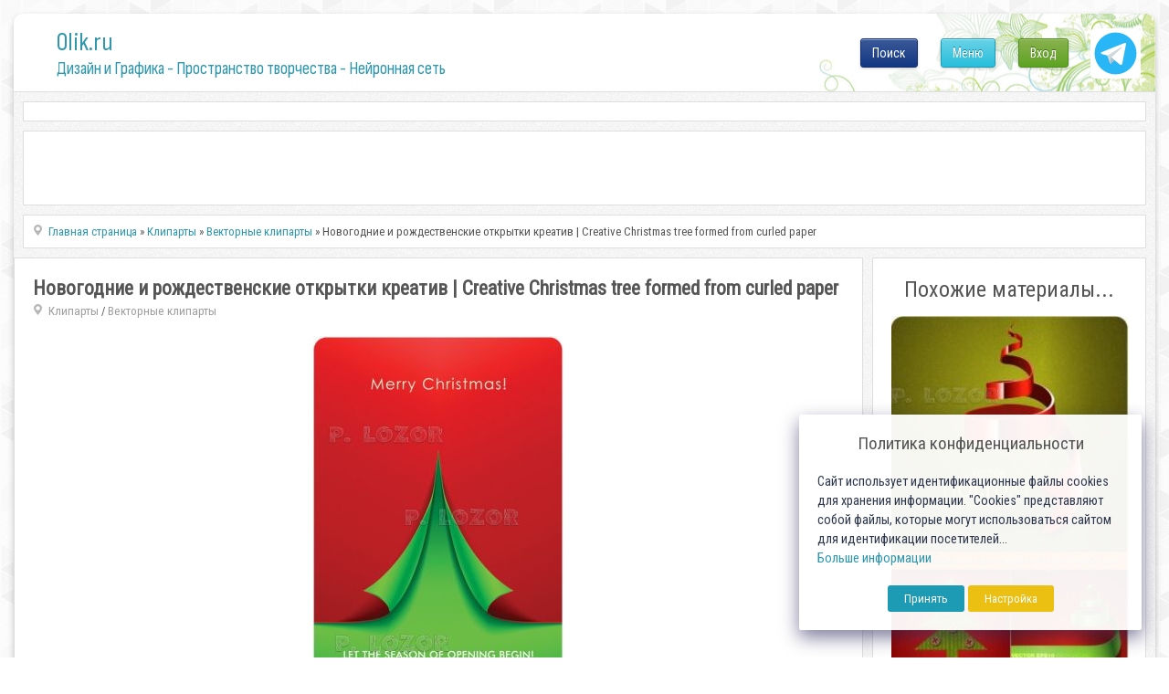

--- FILE ---
content_type: text/html; charset=utf-8
request_url: https://0lik.ru/cliparts/clipartvector/152831-novogodnie-i-rozhdestvenskie-otkrytki-kreativ-creative-christmas-tree-formed-from-curled-paper.html
body_size: 10953
content:
<!DOCTYPE html>
<html xmlns="http://www.w3.org/1999/xhtml" xml:lang="ru" lang="ru">
    <head>
        <meta http-equiv="Content-Type" content="text/html; charset=utf-8" />
<title>Новогодние и рождественские открытки креатив | Creative Christmas tree formed from curled  paper</title>
<meta name="description" content="Новогодние и рождественские открытки креатив | Creative Christmas tree formed from curled  paper EPS | 5 files | 30.18  152831" />
<meta name="keywords" content="Новогодние, рождественские, открытки, креатив, Creative, Christmas, formed, curled, paper, files" />
<meta name="generator" content="Alexandr Engine System (http://0lik.ru)" />

<meta property="og:site_name" content="0LIK.RU - Дизайн и Графика - Пространство творчества" />
<meta property="og:type" content="article" />
<meta property="og:title" content="Новогодние и рождественские открытки креатив | Creative Christmas tree formed from curled  paper" />
<meta property="og:url" content="https://0lik.ru/cliparts/clipartvector/152831-novogodnie-i-rozhdestvenskie-otkrytki-kreativ-creative-christmas-tree-formed-from-curled-paper.html" />
<meta property="og:image" content="http://0lik.ru/uploads/posts/2011-11/thumbs/1321265173_0lik.ru_7-creative-christmas-tree-formed-from-curled-paper.jpg" />
<link rel="search" type="application/opensearchdescription+xml" href="https://0lik.ru/engine/opensearch.php" title="0LIK.RU - Дизайн и Графика - Пространство творчества" />
<link rel="alternate" type="application/rss+xml" title="0LIK.RU - Дизайн и Графика - Пространство творчества" href="https://0lik.ru/rss.xml" />
<script type="text/javascript" src="/engine/classes/min/index.php?charset=utf-8&amp;g=general&amp;17"></script>
<script type="text/javascript" src="/engine/classes/min/index.php?charset=utf-8&amp;f=engine/classes/highslide/highslide.js,engine/classes/masha/masha.js&amp;17"></script>
<script src="//ajax.googleapis.com/ajax/libs/webfont/1/webfont.js"></script>
<script src="/engine/editor/scripts/webfont.js"></script>
<link media="screen" href="/engine/editor/css/default.css" type="text/css" rel="stylesheet" />
		
		<meta name="viewport" content="width=device-width, initial-scale=1.0">
		
		<meta name="google-site-verification" content="Cibzd3ohOwLrG-Ko98DL7HlgbQM_RtChC5Eq6GO5xjA" />
		<meta name='yandex-verification' content='6f2f443f5c3c3732' />

		<meta name="my-site-verification" content="NEW SERVER" />

		
        <link rel="shortcut icon" href="/templates/0lik2024/assets/images/favicon.ico" />
		
		<link href="/templates/0lik2024/assets/css/jquery-ui.css?v10042024a" type="text/css" rel="stylesheet" />
        <link href="/templates/0lik2024/assets/css/buttons.css?v10042024a"  rel="stylesheet">
		<link href="/templates/0lik2024/assets/css/login-main.css?v10042024aa" rel="stylesheet">
		<link href="/templates/0lik2024/assets/css/fontawesome-my.css?v10042024a" rel="stylesheet">
		<link href="/templates/0lik2024/assets/css/top-menu.css?v10042024a" rel="stylesheet">
		<link href="/templates/0lik2024/assets/css/main.css?v10042024ae" type="text/css" rel="stylesheet" />
		<link href="/templates/0lik2024/assets/css/main2024.css?v10042024a" type="text/css" rel="stylesheet" />
        <link href="/templates/0lik2024/assets/css/engine.css?v10042024a" type="text/css" rel="stylesheet" />
		<link rel="preconnect" href="https://fonts.googleapis.com">
		<link rel="preconnect" href="https://fonts.gstatic.com" crossorigin>

		<link href="//fonts.googleapis.com/css?family=Roboto+Condensed" rel="stylesheet">
		<link href="//fonts.googleapis.com/css2?family=Sofia+Sans+Condensed:wght@1;200;400;600;800&display=swap" rel="stylesheet">
		
		<script src="/templates/0lik2024/assets/js/modernizr.js"></script>

		<script src="/js/simod.js"></script>
		<script src="/templates/0lik2024/assets/js/stick-slide.js"></script>
		
		
		
	
		<script src="/js/lock2/js/libs/jquery.ui.highlight.min.js"></script>
		<script src="/js/lock2/js/lockit.min.js"></script>
		<link type="text/css" rel="stylesheet" href="/js/lock2/css/lockit.min.css" />
	
        
			
	
		<script src="/templates/0lik2024/assets/js/jquery.ihavecookies.min.js"></script>
		<script src="/templates/0lik2024/assets/js/gdpr.js"></script>
		<script>
		$(function(){
			$('body').ihavecookies(options);
		});
		</script>
		
		<script>window.yaContextCb=window.yaContextCb||[]</script>
		<script src="https://yandex.ru/ads/system/context.js" async></script>

    </head>
    
    <body>
        <script>
<!--
var aCop		= '1';
var dle_root       = '/';
var dle_admin      = '';
var dle_login_hash = '';
var dle_group      = 5;
var dle_skin       = '0lik2024';
var dle_wysiwyg    = '0';
var quick_wysiwyg  = '0';
var dle_act_lang   = ["Да", "Нет", "Ввод", "Отмена", "Сохранить", "Удалить", "Загрузка. Пожалуйста, подождите..."];
var menu_short     = 'Быстрое редактирование';
var menu_full      = 'Полное редактирование';
var menu_profile   = 'Просмотр профиля';
var menu_send      = 'Отправить сообщение';
var menu_uedit     = 'Админцентр';
var dle_info       = 'Информация';
var dle_confirm    = 'Подтверждение';
var dle_prompt     = 'Ввод информации';
var dle_req_field  = 'Заполните все необходимые поля';
var dle_del_agree  = 'Вы действительно хотите удалить? Данное действие невозможно будет отменить';
var dle_spam_agree = 'Вы действительно хотите отметить пользователя как спамера? Это приведёт к удалению всех его комментариев';
var dle_complaint  = 'Укажите текст Вашей жалобы для администрации:';
var dle_big_text   = 'Выделен слишком большой участок текста.';
var dle_orfo_title = 'Укажите комментарий для администрации к найденной ошибке на странице';
var dle_p_send     = 'Отправить';
var dle_p_send_ok  = 'Уведомление успешно отправлено';
var dle_save_ok    = 'Изменения успешно сохранены. Обновить страницу?';
var dle_reply_title= 'Ответ на комментарий';
var dle_tree_comm  = '0';
var dle_del_news   = 'Удалить статью';
var allow_dle_delete_news   = false;

hs.graphicsDir = '/engine/classes/highslide/graphics/';
hs.outlineType = 'rounded-white';
hs.numberOfImagesToPreload = 0;
hs.showCredits = false;

hs.lang = { loadingText : 'Загрузка...', playTitle : 'Просмотр слайдшоу (пробел)', pauseTitle:'Пауза', previousTitle : 'Предыдущее изображение', nextTitle :'Следующее изображение',moveTitle :'Переместить', closeTitle :'Закрыть (Esc)',fullExpandTitle:'Развернуть до полного размера',restoreTitle:'Кликните для закрытия картинки, нажмите и удерживайте для перемещения',focusTitle:'Сфокусировать',loadingTitle:'Нажмите для отмены'
};


//-->
</script>
        <!-- Дизайн сайта. Александр К. © https://0lik.ru 2007-2024 -->
		
        <div id="container">
            
			<div id="head">
			
				<div id="header">
					<a class="logo-link" href="/" title="Дизайн и Графика - Пространство творчества - Нейронная сеть">
						<p class="logo-title">0lik.ru</p>
						<p class="under-title"><h1>Дизайн и Графика - Пространство творчества - Нейронная сеть</h1></p>
					</a>
					<a id="tgButton" href="https://t.me/site_olik_ru" target="_blank">
						<img src="/templates/0lik2024/assets/images/icon-tg.svg">
					</a>
					<div id="loginBtn">
					<div class="div-pop-news">
	<div class="login-menu">
		<ul>
		
			<li><a class="cd-signin btn btn-green btn-max-width" href="#">Вход</a></li>
		
		
		</ul>
	</div>
</div>

<div class="cd-user-modal">
	<div class="cd-user-modal-container ">
		<ul class="cd-switcher">
    
			<li><a href="#0">Вход</a></li>
			<!-- li><a href="#0">Регистрация</a></li -->
    
    
		</ul>
		<hr class="first">

    
		<div id="cd-login">
			<form class="cd-form" method="POST">
				<p class="fieldset text-center">
					Для входа на сайт, используйте свои Логин и Пароль
				</p>

				<p class="fieldset">
					<label class="image-replace cd-email" for="signin-email">Логин</label>
					<input class="full-width has-padding has-border" id="signin-email" name="login_name" type="text" placeholder="Логин ( не E-mail )">
					<span class="cd-error-message">Ошибка! Введите E-mail!</span>
				</p>

				<p class="fieldset">
					<label class="image-replace cd-password" for="signin-password">Пароль</label>
					<input class="full-width has-padding has-border" id="signin-password" type="password" name="login_password" placeholder="Пароль">
					<a href="#0" class="hide-password">показать</a>
					<span class="cd-error-message">Ошибка! Введите Пароль!</span>
				</p>

				<p class="fieldset">
					<input type="checkbox" id="remember-me" name="login_not_save">
					<label for="remember-me">Чужой компьютер</label>
				</p>

				<p class="fieldset">
					<button type="submit" class="full-width btn btn-blue btn-medium">
						<i class="fa fa-arrow-circle-right fa-sm"></i> Войти
					</button>
                    <input name="login" type="hidden" id="login" value="submit" />
				</p>
				
				<hr>
				
				<p class="fieldset text-center">
					Или воспользуйтесь соц.сетями
				</p>
				
				<p class="fieldset text-center">
					<a class="btn btn-blue btn-medium btn-social btn-fb" href="https://www.facebook.com/dialog/oauth?client_id=740563193402204&amp;redirect_uri=https%3A%2F%2F0lik.ru%2Findex.php%3Fdo%3Dauth-social%26provider%3Dfc&amp;scope=public_profile%2Cemail&amp;display=popup&amp;state=1dbfb7ec8b1aa75e7eecf947f5615c43&amp;response_type=code"><i class="fab fa-facebook-f fa-lg famy-socall"></i></a>
					<a class="btn btn-blue btn-medium btn-social btn-google" href="https://oauth.yandex.ru/authorize?client_id=20ad70288e834625b84b070eb4c5daff&amp;redirect_uri=https%3A%2F%2F0lik.ru%2Findex.php%3Fdo%3Dauth-social%26provider%3Dyandex&amp;state=1dbfb7ec8b1aa75e7eecf947f5615c43&amp;response_type=code" target="_blank"><i class="fab fa-yandex fa-lg famy-socall"></i></a>
					<a class="btn btn-blue btn-medium btn-social btn-vk" href="http://oauth.vk.com/authorize?client_id=7555027&amp;redirect_uri=https%3A%2F%2F0lik.ru%2Findex.php%3Fdo%3Dauth-social%26provider%3Dvk&amp;scope=offline%2Cwall%2Cemail&amp;state=1dbfb7ec8b1aa75e7eecf947f5615c43&amp;response_type=code" target="_blank"><i class="fab fa-vk fa-lg famy-socall"></i></a>
					<a class="btn btn-blue btn-medium btn-social btn-google" href="https://accounts.google.com/o/oauth2/auth?client_id=186145217101-3umb0esk9kk7l8m97v0v2a8u55d604t9.apps.googleusercontent.com&amp;redirect_uri=https%3A%2F%2F0lik.ru%2Findex.php%3Fdo%3Dauth-social%26provider%3Dgoogle&amp;scope=https%3A%2F%2Fwww.googleapis.com%2Fauth%2Fuserinfo.email+https%3A%2F%2Fwww.googleapis.com%2Fauth%2Fuserinfo.profile&amp;state=1dbfb7ec8b1aa75e7eecf947f5615c43&amp;response_type=code" target="_blank"><i class="fab fa-google fa-lg famy-socall"></i></a>
					<!-- a class="btn btn-blue btn-medium btn-social btn-ok" href="#"><i class="fab fa-odnoklassniki fa-lg famy-socall"></i></a -->
					<!-- a class="btn btn-blue btn-medium btn-social btn-mailru" href="#"><i class="fa fa-at fa-lg famy-socall"></i></a -->
				</p>
				
			</form>
			
			<p class="cd-form-bottom-message"><a href="#0">Сбросить пароль!</a></p>
			<!-- <a href="#0" class="cd-close-form">Close</a> -->
		</div>

		<div id="cd-signup">
			<form class="cd-form" method="POST" action="https://0lik.ru/index.php?do=oreg">
				<p class="fieldset">
					<label class="image-replace cd-username" for="login-name">Логин</label>
					<input class="full-width has-padding has-border" id="login-name" type="text" placeholder="Логин" onkeyup="CheckLogin('', this); return false;" name="name">
					<span class="cd-error-message">Ошибка! Введите Логин!</span>
					<span id="result-registration" class="cd-notavail-message">&nbsp;</span>
				</p>

				<p class="fieldset">
					<label class="image-replace cd-email" for="login-email">E-mail</label>
					<input class="full-width has-padding has-border" id="login-email" name="email" type="email" placeholder="E-mail">
					<span class="cd-error-message">Ошибка! Введите E-mail!</span>
				</p>

				<p class="fieldset">
					<label class="image-replace cd-password" for="login-password">Пароль</label>
					<input class="full-width has-padding has-border" id="login-password1" name="password1" type="password"  placeholder="Пароль">
					<a href="#0" class="hide-password">показать</a>
					<span class="cd-error-message">Ошибка! Введите Пароль!</span>
				</p>

				<p class="fieldset">
					<label for="accept-polocy">
						<input type="checkbox" id="accept-polocy" name="terms" value="1" required> Я принимаю <a href="https://0lik.ru/terms-of-use.html" target="_blank">пользовательское соглашение</a> и подтверждаю, что согласен с <a href="https://0lik.ru/privacy-policy.html" target="_blank">политикой конфиденциальности</a> данного сайта
					</label>
				</p>

				<p class="fieldset">
					<label for="accept-terms">
						<input type="checkbox" id="accept-terms"> Я согласен с <a href="/site-rules.html" target="_blank">условиями</a> сайта
					</label>
				</p>
				
				<div class="fieldset text-center width-300-center">
					
						<div id="g-recaptcha-login"></div>
									
				</div>

				<p class="fieldset">
					<button type="submit" class="full-width has-padding btn  btn-medium" id="button-reg" disabled>
						<i class="fa fa-check-circle fa-sm"></i> Создать аккаунт!
					</button>
                    <input name="password2" type="hidden" id="login-password2" value="" />
				</p>
			</form>

			<!-- <a href="#0" class="cd-close-form">Close</a> -->
		</div>
    

    
		
    
		<div id="cd-reset-password">
			<p class="cd-form-message">Вы не помните пароль? Пожалуйста введите ваш E-mail адрес мы сгенерим вам новый и отправим на почту.</p>

			<form class="cd-form">
				<p class="fieldset">
					<label class="image-replace cd-email" for="reset-email">E-mail</label>
					<input class="full-width has-padding has-border" id="reset-email" type="email" placeholder="E-mail">
					<span class="cd-error-message">Ошибка! Введите E-mail!</span>
				</p>

				<p class="fieldset">
					<input class="full-width has-padding btn-medium" type="submit" value="Сбросить пароль">
				</p>
			</form>

			<p class="cd-form-bottom-message"><a href="#0">Обратно на Вход</a></p>
		</div> <!-- cd-reset-password -->
    
		<a href="#0" class="cd-close-form">Закрыть</a>
	</div> <!-- cd-user-modal-container -->
</div> <!-- cd-user-modal -->

					</div>
					<div id="menuBtn">
					
						<div class="div-pop-news">
							<div class="top-menu">
								<ul>
									<li><a class="btn btn-blue btn-max-width show-menu" href="#" onclick="return false;">Меню</a></li>
								</ul>
							</div>
						</div>
					</div>

					<div id="searchBtn">
					
						<div class="div-pop-news">
							<div class="top-menu">
								<ul>
									<li><a class="btn btn-fb btn-max-width" href="#" onclick="return false;">Поиск</a></li>
								</ul>
							</div>
						</div>
						
					</div>	

					<div id="searchOverlay2025" class="overlay2025">
						<div class="search-container-2025">
							<form method="post" name="searchform" style="width:100%;display:flex;">
								<input type="hidden" value="search" name="do">
								<input type="hidden" value="search" name="subaction">
								<input id="story" class="search-input-2025" name="story" value="Поиск по сайту..." onblur="if(this.value=='') this.value='Поиск по сайту...';" onfocus="if(this.value=='Поиск по сайту...') this.value='';" type="text">
								<input id="searchSubmit2025" type="submit" value="ИСКАТЬ!" class="btn btn-blue btn-search search-button" style="font-size: 19px;" title="Начать поиск по сайту!" >
							</form>
						</div>
					</div>

					
				</div>
				
			</div>

            <div id="content">

				<script>
				window.yaContextCb.push(()=>{
					Ya.Context.AdvManager.render({
						"blockId": "R-A-249416-14",
						"type": "fullscreen",
						"platform": "touch"
					})
				})
				</script>
				
				
				<div class="mount-all">
					<div class="rek-top">
						
					<!-- Yandex.RTB R-A-249416-1 -->
					<div id="yandex_rtb_R-A-249416-1_46695"></div>
					<script type="text/javascript">
					/*if ( $.fn.ihavecookies.preference('marketing') === true) {*/
						(function(w, d, n, s, t) {
							w[n] = w[n] || [];
							w[n].push(function() {
								Ya.Context.AdvManager.render({
									blockId: "R-A-249416-1",
									renderTo: "yandex_rtb_R-A-249416-1_46695",
									statId: 100,
									async: true,
									pageNumber: 46695
								});
							});
							t = d.getElementsByTagName("script")[0];
							s = d.createElement("script");
							s.type = "text/javascript";
							s.src = "//an.yandex.ru/system/context.js";
							s.async = true;
							t.parentNode.insertBefore(s, t);
						})(this, this.document, "yandexContextAsyncCallbacks");
					/*}*/
					</script>
		
					</div>
				</div>			
				
			
				<div class="mount-all search-block" style="min-height:82px;">
					<div class="wrapper-topsearch">
						<div>
							<div>
								<div>

								</div>
							</div>
						</div>					

					</div>	
				</div>
				
				<div class="wrapper-big">
                
	
			
					

					
					<div class="wrapper-news ">
						<div id="main" role="main">
							<div id="tiles">
							<!-- aviable=main|cat|search|tags|favorites|allnews|showfull|static|lostpassword|addnews -->
					

							        
		<div class="mount-all">
			<div class="speedbar-news">
				<label> </label><span id="dle-speedbar"><span itemscope itemtype="http://data-vocabulary.org/Breadcrumb"><a href="https://0lik.ru/" itemprop="url"><span itemprop="title">Главная страница</span></a></span> &raquo; <span itemscope itemtype="http://data-vocabulary.org/Breadcrumb"><a href="https://0lik.ru/cliparts/" itemprop="url"><span itemprop="title">Клипарты</span></a></span> &raquo; <span itemscope itemtype="http://data-vocabulary.org/Breadcrumb"><a href="https://0lik.ru/cliparts/clipartvector/" itemprop="url"><span itemprop="title">Векторные клипарты</span></a></span> &raquo; Новогодние и рождественские открытки креатив | Creative Christmas tree formed from curled  paper</span>
			</div>
        </div>
		
							
							<div id='dle-content'>



<div id="flex-content">

<div class="mount-all flex-left">
	<div class="post-info inside">
		<div class="post-basic-info">
			<div class="full-title-top">
				<h3><span itemprop="name">Новогодние и рождественские открытки креатив | Creative Christmas tree formed from curled  paper</span></h3>
				<span><span itemprop="articleSection"><label> </label><a href="https://0lik.ru/cliparts/">Клипарты</a> / <a href="https://0lik.ru/cliparts/clipartvector/">Векторные клипарты</a></span></span>
				<span class="admin-block">
					<span class="admin-tools">
						
						
					</span>
				</span>
			</div>
			
			
			<div itemprop="articleBody" class="post-body">
				<div id="news-id-152831" style="display:inline;"><div align="center"><!--TBegin--><a href="http://0lik.ru/uploads/posts/2011-11/1321265173_0lik.ru_7-creative-christmas-tree-formed-from-curled-paper.jpg" onclick="return hs.expand(this)" ><img src="/uploads/posts/2011-11/thumbs/1321265173_0lik.ru_7-creative-christmas-tree-formed-from-curled-paper.jpg" alt='Новогодние и рождественские открытки креатив | Creative Christmas tree formed from curled  paper' title='Новогодние и рождественские открытки креатив | Creative Christmas tree formed from curled  paper'  /></a><!--TEnd--><br /><b>Новогодние и рождественские открытки креатив | Creative Christmas tree formed from curled  paper</b><br />EPS | 5 files | 30.18 Mb</div>
				<div align="center"><!--QuoteBegin--><div class="quote">
			<div class="title-downloads" style="background-color: #CFE57E;margin-bottom: 5px;padding: 5px 0px 5px 0px;font-weight: bold;font-size: 13px;color: #597104;font-size: 17px;">Ссылки на файлы для загрузки / Download links</div>
		<div style="background-color:#f1c8c8;color:#820909;text-align: center;margin-bottom: 5px;">Только для личного пользования! / For personal use only!</div>
				<script>
			
				$(function(){

					$('body').on('click', '.start-yandex', function(){
						
						ym(87035231,'reachGoal','showyan');
						window.yaContextCb.push(()=> {
							
							if (Ya.Context.AdvManager.getPlatform() === 'desktop') {
								
								Ya.Context.AdvManager.render({
								  blockId: 'R-A-249416-15',
								  type: 'rewarded',
								  platform: 'desktop',
								  onRewarded: (isRewarded) => {
									  if (isRewarded) {
										  getLockedLinks();
									  } else {
										  $('#files-lock .inf-lk').css({"color":"red"});
									  }
								  }
								});
								
							} else {
								
								Ya.Context.AdvManager.render({
								  blockId: 'R-A-249416-17',
								  type: 'rewarded',
								  platform: 'touch',
								  onRewarded: (isRewarded) => {
									  if (isRewarded) {
										  getLockedLinks();
									  } else {
										  $('#files-lock .inf-lk').css({"color":"red"});
									  }
								  }
								});
								
							}
							
						});

					});
				
				});

				function getLockedLinks() {
				
					$.ajax({
						url: "/engine/ajax/news_locker.php",
						method: 'POST',
						data: {
							yalocker:'yes',
							nid:'152831',
							hash:'2519ad6852a9e6dafbc38134d80cb838'
						},
						success: function (data) {
							$('.to-lock').html(data);
						}
					});
				}				
				
				</script>

				<style>
					.inf-lk {font-size:15pt;margin:10px 0px;}
					.start-yandex{font-size:16pt;margin-bottom:14px;}
					.loadedLinks{font-size:16pt;margin:16px 0px 10px;}
				</style>
				
			
				<div id="files-lock" class="to-lock">
					<div class="inf-lk">Для получения ссылок, посмотрите короткую рекламу</div>
					<button class="start-yandex btn btn-blue">Нажмите для просмотра</button>
				</div>		<div style="font-size: 16pt;padding: 14px;background-color:#FFF2ED;border:1px solid #FFC6C5;border-radius:5px;margin-top:7px;color: #F35D5A;line-height: 20px;font-weight: normal;padding: 8px 0px 5px;"><b>* Внимание!</b> Данная новость создана более 2 лет назад. <br />Вероятность что ссылки рабочие очень низкая.</div></div><!--QuoteEEnd--></div>
			</div>
			</div>
			
			 
			
			<div style="padding:20px 0px 0px 0px;">
			<!-- Yandex -->
		<div>
			<!-- Yandex.RTB R-A-249416-2 -->
			<div id="yandex_rtb_R-A-249416-2"></div>
			<script type="text/javascript">
				(function(w, d, n, s, t) {
					w[n] = w[n] || [];
					w[n].push(function() {
						Ya.Context.AdvManager.render({
							blockId: "R-A-249416-2",
							renderTo: "yandex_rtb_R-A-249416-2",
							statId: 130,
							async: true
						});
					});
					t = d.getElementsByTagName("script")[0];
					s = d.createElement("script");
					s.type = "text/javascript";
					s.src = "//an.yandex.ru/system/context.js";
					s.async = true;
					t.parentNode.insertBefore(s, t);
				})(this, this.document, "yandexContextAsyncCallbacks");
			</script>			
		</div>
			</div>
			
			
			
		</div>
		<div class="post-info-rate-share">
			<div class="rateit">
			
			
				<div>Разместил: <span itemprop="author" itemscope itemtype="http://schema.org/Person"><span itemprop="name">GLUK</span></span></div>
			
				<div>14.11.2011</div>
				<span itemprop="datePublished" style="display:none;">2011-11-14</span>
			</div>
			<div class="post-share">
				<span class="vkontakte" onclick="socPub.vkontakte('https://0lik.ru/cliparts/clipartvector/152831-novogodnie-i-rozhdestvenskie-otkrytki-kreativ-creative-christmas-tree-formed-from-curled-paper.html','Новогодние и рождественские открытки креатив | Creative Christmas tree formed from curled  paper','http://0lik.ru/uploads/posts/2011-11/thumbs/1321265173_0lik.ru_7-creative-christmas-tree-formed-from-curled-paper.jpg','Новогодние и рождественские открытки креатив | Creative Christmas tree formed from curled  paper')"></span>
				<span class="pinterest" onclick="socPub.pinter('https://0lik.ru/cliparts/clipartvector/152831-novogodnie-i-rozhdestvenskie-otkrytki-kreativ-creative-christmas-tree-formed-from-curled-paper.html','Новогодние и рождественские открытки креатив | Creative Christmas tree formed from curled  paper','http://0lik.ru/uploads/posts/2011-11/thumbs/1321265173_0lik.ru_7-creative-christmas-tree-formed-from-curled-paper.jpg')"></span>
				<span class="ok" onclick="socPub.ok('https://0lik.ru/cliparts/clipartvector/152831-novogodnie-i-rozhdestvenskie-otkrytki-kreativ-creative-christmas-tree-formed-from-curled-paper.html','Новогодние и рождественские открытки креатив | Creative Christmas tree formed from curled  paper','http://0lik.ru/uploads/posts/2011-11/thumbs/1321265173_0lik.ru_7-creative-christmas-tree-formed-from-curled-paper.jpg')"></span>
				<span class="space"></span>
				<span class="favicon"></span>
			</div>
			<div class="clear"> </div>
		</div>
	</div>
</div>

<div class="mount-all flex-right">
	<div class="f-title-top">Похожие материалы...</div>
	<ul>
	<li class="spec_olik">
	<a class="spec_olik_a" href="https://0lik.ru/cliparts/clipartvector/197576-2013-novogodnyaya-yolka-kreativ-chast-7-2013-christmas-tree-creative-design-vector-set-7.html" target="_blank">
		<img src="https://0lik.ru/uploads/tmbrel2024/posts/2012-12/thumbs/1355667813_0lik.ru_5-2013-christmas-tree-creative-design-vector-set-7.jpg">
		<div>2013 новогодняя ёлка креатив часть 7</div>
	</a>
</li>
<li class="spec_olik">
	<a class="spec_olik_a" href="https://0lik.ru/cliparts/clipartvector/192674-novogodnyaya-yolka-kreativ-2013-2013-creative-christmas-tree-vector.html" target="_blank">
		<img src="https://0lik.ru/uploads/tmbrel2024/posts/2012-10/thumbs/1351602541_0lik.ru_7488bcf8394873cf883f36b4c428d1a8.jpg">
		<div>Новогодняя ёлка креатив 2013 | 2013 Creative Christmas tree vector</div>
	</a>
</li>
<li class="spec_olik">
	<a class="spec_olik_a" href="https://0lik.ru/cliparts/clipartvector/159164-christmas-tree-formed-from-torn-paper-vector.html" target="_blank">
		<img src="https://0lik.ru/uploads/tmbrel2024/posts/2011-12/thumbs/1324816790_0lik.ru_d29halkptzxcwvg.jpeg">
		<div>Christmas Tree Formed From Torn Paper Vector</div>
	</a>
</li>
<li class="spec_olik">
	<a class="spec_olik_a" href="https://0lik.ru/cliparts/clipartvector/158027-kreativ-yolka-vyrezannaya-iz-bumagi-vektor-creative-christmas-tree-formed-from-torn-paper-vector.html" target="_blank">
		<img src="https://0lik.ru/uploads/tmbrel2024/posts/2011-12/thumbs/1324120649_0lik.ru_5-creative-christmas-tree-formed-from-torn-paper-vector.jpg">
		<div>Креатив ёлка вырезанная из бумаги вектор | Creative Christmas tree formed from torn paper vector</div>
	</a>
</li>
<li class="spec_olik">
	<a class="spec_olik_a" href="https://0lik.ru/cliparts/clipartvector/154178-kreativ-novogodnyaya-yolka-creative-christmas-tree-made-vector.html" target="_blank">
		<img src="https://0lik.ru/uploads/tmbrel2024/posts/2011-11/thumbs/1321881507_0lik.ru_5-creative-christmas-tree-made-vector.jpg">
		<div>Креатив новогодняя ёлка | Creative Christmas tree made vector</div>
	</a>
</li>

	</ul>
</div>

</div>

</div>

					
							</div>
						</div>
					</div>
					
				
			</div><!-- content -->

			<input type="hidden" id="navigo" value="0">
			
			
            <div id="foot-block">
				&nbsp;
			</div>
            <!-- div class="clear"></div -->
            <div id="footer">
                <div id="footer-bottom">
                    <div id="foot-text-abt" style="text-align:center;">

					</div>
                    
                    <div id="foot-text-regarch">
						<a href="https://0lik.ru/terms-of-use.html">
                            <b>Пользовательское соглашение</b>
                        </a> |
						<a href="https://0lik.ru/privacy-policy.html">
                            <b>Политика конфиденциальности</b>
                        </a>
                    </div>
                    
                    <div class="foot-text-owner">
                        <b>
                            Создатель проекта 0lik.ru - Александр Анатольевич © 2007-2026<br>
							<a href="https://0lik.ru/abuse.html">Abuse</a> | <a href="https://0lik.ru/index.php?do=feedback&user=2">Feedback</a>
                        </b>
                    </div>
                    
                </div>
                
                
            </div><!-- footer -->
			
        </div><!-- container -->
        
	<script src="/templates/0lik2024/assets/js/scrollTop.js"></script>
	
	
	
	
		
	

	
	
	<script src="/templates/0lik2024/assets/js/libs.js?v10042024a"></script>
	<script src="/templates/0lik2024/assets/js/login-main.js?v10042024a"></script>
	
	<script>
		var sitekey_cap = '6LeG4-MSAAAAAJLdb6CNawnniqtCoSu5s5S0Frov';
		var theme_cap = 'light';
		var lang_cap = 'ru';
	</script>
	<script src='//0lik.ru/js/recapcode.js'></script>

		<div id="counters">
			<!--noindex-->
				
<script>
/*if ($.fn.ihavecookies.preference('analytics') !== true) {*/
	
  (function(i,s,o,g,r,a,m){i['GoogleAnalyticsObject']=r;i[r]=i[r]||function(){
  (i[r].q=i[r].q||[]).push(arguments)},i[r].l=1*new Date();a=s.createElement(o),
  m=s.getElementsByTagName(o)[0];a.async=1;a.src=g;m.parentNode.insertBefore(a,m)
  })(window,document,'script','//www.google-analytics.com/analytics.js','ga');

  ga('create', 'UA-12862746-3', 'auto');
  ga('send', 'pageview');

/*}*/
</script>


<!-- Yandex.Metrika counter -->
<script type="text/javascript" >
   (function(m,e,t,r,i,k,a){m[i]=m[i]||function(){(m[i].a=m[i].a||[]).push(arguments)};
   m[i].l=1*new Date();
   for (var j = 0; j < document.scripts.length; j++) {if (document.scripts[j].src === r) { return; }}
   k=e.createElement(t),a=e.getElementsByTagName(t)[0],k.async=1,k.src=r,a.parentNode.insertBefore(k,a)})
   (window, document, "script", "https://mc.yandex.ru/metrika/tag.js", "ym");

   ym(69830, "init", {
        clickmap:true,
        trackLinks:true,
        accurateTrackBounce:true,
        webvisor:true
   });
</script>
<noscript><div><img src="https://mc.yandex.ru/watch/69830" style="position:absolute; left:-9999px;" alt="" /></div></noscript>
<!-- /Yandex.Metrika counter -->
			<!--/noindex-->
		</div>     

		<div class="cd-menu-modal">
	<div class="cd-menu-modal-container">

			<ul class="sky-mega-menu sky-mega-menu-anim-flip sky-mega-menu-response-to-icons">
			
				<li>
					<a href="/templates/" title="Шаблоны"><i class="fa fa-newspaper-o"></i>Шаблоны<i class="fa fa-indicator fa-chevron-down"></i></a>
					<div class="grid-container3">
						<ul>
							<li><a href="/templates/calendars/" title="Календари"><i class="fa fa-check"></i>Календари</a></li>
							<li><a href="/templates/frame-for-photos/" title="Рамки для Фото"><i class="fa fa-check"></i>Рамки для Фото</a></li>
							<li><a href="/templates/fotomontag/" title="Фотомонтаж"><i class="fa fa-check"></i>Фотомонтаж</a></li>
							<li><a href="/templates/othert/" title="Другое"><i class="fa fa-check"></i>Другое</a></li>
						</ul>
					</div>
				</li>

				<li style="margin-left:20px;">
					<a href="/cliparts/" title="Клипарты"><i class="fa fa-picture-o"></i>Клипарты<i class="fa fa-indicator fa-chevron-down"></i></a>
					<div class="grid-container3">
						<ul>
							<li><a href="/cliparts/clipartfoto/" title="Фотоклипарт"><i class="fa fa-check"></i>Фотоклипарт</a></li>
							<li><a href="/cliparts/clipartvector/" title="Векторный клипарт"><i class="fa fa-check"></i>Векторный клипарт</a></li>
							<li><a href="/cliparts/clipartrastr/" title="Растровый клипарт"><i class="fa fa-check"></i>Растровый клипарт</a></li>
							<li><a href="/cliparts/panorama/" title="Панорамы"><i class="fa fa-check"></i>Панорамы</a></li>
							<li><a href="/cliparts/backgrounds/" title="Фоны"><i class="fa fa-check"></i>Фоны</a></li>
							<li><a href="/cliparts/clipartotris/" title="Разное"><i class="fa fa-check"></i>Разное</a></li>
						</ul>
					</div>
				</li>

				<li style="margin-left:20px;">
					<a href="#" title="Все остальные разделы"><i class="fa fa-star"></i>Другие разделы<i class="fa fa-indicator fa-chevron-down"></i></a>
					<div class="grid-container3">
						<ul>
							<li><a href="/collage-online.html" title="Коллаж Онлайн">Коллаж Онлайн</a></li>

							<li><a href="/scrapbooking/" title="Скрапбукинг"><i class="fa fa-check"></i>Скрапбукинг</a></li>

							<li><a href="/pictures/" title="Картины и живопись известных художников"><i class="fa fa-check"></i>Картины и Живопись</a></li>

							<li><a href="/video-montag/" title="Видеомонтаж, обработка видео"><i class="fa fa-check"></i>Видеомонтаж</a></li>

							<li><a href="/video-montag/futages/" title="Футажи"><i class="fa fa-check"></i>Футажи</a></li>

						</ul>
					</div>
				</li>

			</ul>
	</div> <!-- cd-user-modal-container -->
</div> <!-- cd-user-modal -->

	
    </body>
</html>


--- FILE ---
content_type: text/html; charset=utf-8
request_url: https://www.google.com/recaptcha/api2/anchor?ar=1&k=6LeG4-MSAAAAAJLdb6CNawnniqtCoSu5s5S0Frov&co=aHR0cHM6Ly8wbGlrLnJ1OjQ0Mw..&hl=ru&v=PoyoqOPhxBO7pBk68S4YbpHZ&theme=light&size=normal&anchor-ms=20000&execute-ms=30000&cb=z22e82h0wvo
body_size: 49790
content:
<!DOCTYPE HTML><html dir="ltr" lang="ru"><head><meta http-equiv="Content-Type" content="text/html; charset=UTF-8">
<meta http-equiv="X-UA-Compatible" content="IE=edge">
<title>reCAPTCHA</title>
<style type="text/css">
/* cyrillic-ext */
@font-face {
  font-family: 'Roboto';
  font-style: normal;
  font-weight: 400;
  font-stretch: 100%;
  src: url(//fonts.gstatic.com/s/roboto/v48/KFO7CnqEu92Fr1ME7kSn66aGLdTylUAMa3GUBHMdazTgWw.woff2) format('woff2');
  unicode-range: U+0460-052F, U+1C80-1C8A, U+20B4, U+2DE0-2DFF, U+A640-A69F, U+FE2E-FE2F;
}
/* cyrillic */
@font-face {
  font-family: 'Roboto';
  font-style: normal;
  font-weight: 400;
  font-stretch: 100%;
  src: url(//fonts.gstatic.com/s/roboto/v48/KFO7CnqEu92Fr1ME7kSn66aGLdTylUAMa3iUBHMdazTgWw.woff2) format('woff2');
  unicode-range: U+0301, U+0400-045F, U+0490-0491, U+04B0-04B1, U+2116;
}
/* greek-ext */
@font-face {
  font-family: 'Roboto';
  font-style: normal;
  font-weight: 400;
  font-stretch: 100%;
  src: url(//fonts.gstatic.com/s/roboto/v48/KFO7CnqEu92Fr1ME7kSn66aGLdTylUAMa3CUBHMdazTgWw.woff2) format('woff2');
  unicode-range: U+1F00-1FFF;
}
/* greek */
@font-face {
  font-family: 'Roboto';
  font-style: normal;
  font-weight: 400;
  font-stretch: 100%;
  src: url(//fonts.gstatic.com/s/roboto/v48/KFO7CnqEu92Fr1ME7kSn66aGLdTylUAMa3-UBHMdazTgWw.woff2) format('woff2');
  unicode-range: U+0370-0377, U+037A-037F, U+0384-038A, U+038C, U+038E-03A1, U+03A3-03FF;
}
/* math */
@font-face {
  font-family: 'Roboto';
  font-style: normal;
  font-weight: 400;
  font-stretch: 100%;
  src: url(//fonts.gstatic.com/s/roboto/v48/KFO7CnqEu92Fr1ME7kSn66aGLdTylUAMawCUBHMdazTgWw.woff2) format('woff2');
  unicode-range: U+0302-0303, U+0305, U+0307-0308, U+0310, U+0312, U+0315, U+031A, U+0326-0327, U+032C, U+032F-0330, U+0332-0333, U+0338, U+033A, U+0346, U+034D, U+0391-03A1, U+03A3-03A9, U+03B1-03C9, U+03D1, U+03D5-03D6, U+03F0-03F1, U+03F4-03F5, U+2016-2017, U+2034-2038, U+203C, U+2040, U+2043, U+2047, U+2050, U+2057, U+205F, U+2070-2071, U+2074-208E, U+2090-209C, U+20D0-20DC, U+20E1, U+20E5-20EF, U+2100-2112, U+2114-2115, U+2117-2121, U+2123-214F, U+2190, U+2192, U+2194-21AE, U+21B0-21E5, U+21F1-21F2, U+21F4-2211, U+2213-2214, U+2216-22FF, U+2308-230B, U+2310, U+2319, U+231C-2321, U+2336-237A, U+237C, U+2395, U+239B-23B7, U+23D0, U+23DC-23E1, U+2474-2475, U+25AF, U+25B3, U+25B7, U+25BD, U+25C1, U+25CA, U+25CC, U+25FB, U+266D-266F, U+27C0-27FF, U+2900-2AFF, U+2B0E-2B11, U+2B30-2B4C, U+2BFE, U+3030, U+FF5B, U+FF5D, U+1D400-1D7FF, U+1EE00-1EEFF;
}
/* symbols */
@font-face {
  font-family: 'Roboto';
  font-style: normal;
  font-weight: 400;
  font-stretch: 100%;
  src: url(//fonts.gstatic.com/s/roboto/v48/KFO7CnqEu92Fr1ME7kSn66aGLdTylUAMaxKUBHMdazTgWw.woff2) format('woff2');
  unicode-range: U+0001-000C, U+000E-001F, U+007F-009F, U+20DD-20E0, U+20E2-20E4, U+2150-218F, U+2190, U+2192, U+2194-2199, U+21AF, U+21E6-21F0, U+21F3, U+2218-2219, U+2299, U+22C4-22C6, U+2300-243F, U+2440-244A, U+2460-24FF, U+25A0-27BF, U+2800-28FF, U+2921-2922, U+2981, U+29BF, U+29EB, U+2B00-2BFF, U+4DC0-4DFF, U+FFF9-FFFB, U+10140-1018E, U+10190-1019C, U+101A0, U+101D0-101FD, U+102E0-102FB, U+10E60-10E7E, U+1D2C0-1D2D3, U+1D2E0-1D37F, U+1F000-1F0FF, U+1F100-1F1AD, U+1F1E6-1F1FF, U+1F30D-1F30F, U+1F315, U+1F31C, U+1F31E, U+1F320-1F32C, U+1F336, U+1F378, U+1F37D, U+1F382, U+1F393-1F39F, U+1F3A7-1F3A8, U+1F3AC-1F3AF, U+1F3C2, U+1F3C4-1F3C6, U+1F3CA-1F3CE, U+1F3D4-1F3E0, U+1F3ED, U+1F3F1-1F3F3, U+1F3F5-1F3F7, U+1F408, U+1F415, U+1F41F, U+1F426, U+1F43F, U+1F441-1F442, U+1F444, U+1F446-1F449, U+1F44C-1F44E, U+1F453, U+1F46A, U+1F47D, U+1F4A3, U+1F4B0, U+1F4B3, U+1F4B9, U+1F4BB, U+1F4BF, U+1F4C8-1F4CB, U+1F4D6, U+1F4DA, U+1F4DF, U+1F4E3-1F4E6, U+1F4EA-1F4ED, U+1F4F7, U+1F4F9-1F4FB, U+1F4FD-1F4FE, U+1F503, U+1F507-1F50B, U+1F50D, U+1F512-1F513, U+1F53E-1F54A, U+1F54F-1F5FA, U+1F610, U+1F650-1F67F, U+1F687, U+1F68D, U+1F691, U+1F694, U+1F698, U+1F6AD, U+1F6B2, U+1F6B9-1F6BA, U+1F6BC, U+1F6C6-1F6CF, U+1F6D3-1F6D7, U+1F6E0-1F6EA, U+1F6F0-1F6F3, U+1F6F7-1F6FC, U+1F700-1F7FF, U+1F800-1F80B, U+1F810-1F847, U+1F850-1F859, U+1F860-1F887, U+1F890-1F8AD, U+1F8B0-1F8BB, U+1F8C0-1F8C1, U+1F900-1F90B, U+1F93B, U+1F946, U+1F984, U+1F996, U+1F9E9, U+1FA00-1FA6F, U+1FA70-1FA7C, U+1FA80-1FA89, U+1FA8F-1FAC6, U+1FACE-1FADC, U+1FADF-1FAE9, U+1FAF0-1FAF8, U+1FB00-1FBFF;
}
/* vietnamese */
@font-face {
  font-family: 'Roboto';
  font-style: normal;
  font-weight: 400;
  font-stretch: 100%;
  src: url(//fonts.gstatic.com/s/roboto/v48/KFO7CnqEu92Fr1ME7kSn66aGLdTylUAMa3OUBHMdazTgWw.woff2) format('woff2');
  unicode-range: U+0102-0103, U+0110-0111, U+0128-0129, U+0168-0169, U+01A0-01A1, U+01AF-01B0, U+0300-0301, U+0303-0304, U+0308-0309, U+0323, U+0329, U+1EA0-1EF9, U+20AB;
}
/* latin-ext */
@font-face {
  font-family: 'Roboto';
  font-style: normal;
  font-weight: 400;
  font-stretch: 100%;
  src: url(//fonts.gstatic.com/s/roboto/v48/KFO7CnqEu92Fr1ME7kSn66aGLdTylUAMa3KUBHMdazTgWw.woff2) format('woff2');
  unicode-range: U+0100-02BA, U+02BD-02C5, U+02C7-02CC, U+02CE-02D7, U+02DD-02FF, U+0304, U+0308, U+0329, U+1D00-1DBF, U+1E00-1E9F, U+1EF2-1EFF, U+2020, U+20A0-20AB, U+20AD-20C0, U+2113, U+2C60-2C7F, U+A720-A7FF;
}
/* latin */
@font-face {
  font-family: 'Roboto';
  font-style: normal;
  font-weight: 400;
  font-stretch: 100%;
  src: url(//fonts.gstatic.com/s/roboto/v48/KFO7CnqEu92Fr1ME7kSn66aGLdTylUAMa3yUBHMdazQ.woff2) format('woff2');
  unicode-range: U+0000-00FF, U+0131, U+0152-0153, U+02BB-02BC, U+02C6, U+02DA, U+02DC, U+0304, U+0308, U+0329, U+2000-206F, U+20AC, U+2122, U+2191, U+2193, U+2212, U+2215, U+FEFF, U+FFFD;
}
/* cyrillic-ext */
@font-face {
  font-family: 'Roboto';
  font-style: normal;
  font-weight: 500;
  font-stretch: 100%;
  src: url(//fonts.gstatic.com/s/roboto/v48/KFO7CnqEu92Fr1ME7kSn66aGLdTylUAMa3GUBHMdazTgWw.woff2) format('woff2');
  unicode-range: U+0460-052F, U+1C80-1C8A, U+20B4, U+2DE0-2DFF, U+A640-A69F, U+FE2E-FE2F;
}
/* cyrillic */
@font-face {
  font-family: 'Roboto';
  font-style: normal;
  font-weight: 500;
  font-stretch: 100%;
  src: url(//fonts.gstatic.com/s/roboto/v48/KFO7CnqEu92Fr1ME7kSn66aGLdTylUAMa3iUBHMdazTgWw.woff2) format('woff2');
  unicode-range: U+0301, U+0400-045F, U+0490-0491, U+04B0-04B1, U+2116;
}
/* greek-ext */
@font-face {
  font-family: 'Roboto';
  font-style: normal;
  font-weight: 500;
  font-stretch: 100%;
  src: url(//fonts.gstatic.com/s/roboto/v48/KFO7CnqEu92Fr1ME7kSn66aGLdTylUAMa3CUBHMdazTgWw.woff2) format('woff2');
  unicode-range: U+1F00-1FFF;
}
/* greek */
@font-face {
  font-family: 'Roboto';
  font-style: normal;
  font-weight: 500;
  font-stretch: 100%;
  src: url(//fonts.gstatic.com/s/roboto/v48/KFO7CnqEu92Fr1ME7kSn66aGLdTylUAMa3-UBHMdazTgWw.woff2) format('woff2');
  unicode-range: U+0370-0377, U+037A-037F, U+0384-038A, U+038C, U+038E-03A1, U+03A3-03FF;
}
/* math */
@font-face {
  font-family: 'Roboto';
  font-style: normal;
  font-weight: 500;
  font-stretch: 100%;
  src: url(//fonts.gstatic.com/s/roboto/v48/KFO7CnqEu92Fr1ME7kSn66aGLdTylUAMawCUBHMdazTgWw.woff2) format('woff2');
  unicode-range: U+0302-0303, U+0305, U+0307-0308, U+0310, U+0312, U+0315, U+031A, U+0326-0327, U+032C, U+032F-0330, U+0332-0333, U+0338, U+033A, U+0346, U+034D, U+0391-03A1, U+03A3-03A9, U+03B1-03C9, U+03D1, U+03D5-03D6, U+03F0-03F1, U+03F4-03F5, U+2016-2017, U+2034-2038, U+203C, U+2040, U+2043, U+2047, U+2050, U+2057, U+205F, U+2070-2071, U+2074-208E, U+2090-209C, U+20D0-20DC, U+20E1, U+20E5-20EF, U+2100-2112, U+2114-2115, U+2117-2121, U+2123-214F, U+2190, U+2192, U+2194-21AE, U+21B0-21E5, U+21F1-21F2, U+21F4-2211, U+2213-2214, U+2216-22FF, U+2308-230B, U+2310, U+2319, U+231C-2321, U+2336-237A, U+237C, U+2395, U+239B-23B7, U+23D0, U+23DC-23E1, U+2474-2475, U+25AF, U+25B3, U+25B7, U+25BD, U+25C1, U+25CA, U+25CC, U+25FB, U+266D-266F, U+27C0-27FF, U+2900-2AFF, U+2B0E-2B11, U+2B30-2B4C, U+2BFE, U+3030, U+FF5B, U+FF5D, U+1D400-1D7FF, U+1EE00-1EEFF;
}
/* symbols */
@font-face {
  font-family: 'Roboto';
  font-style: normal;
  font-weight: 500;
  font-stretch: 100%;
  src: url(//fonts.gstatic.com/s/roboto/v48/KFO7CnqEu92Fr1ME7kSn66aGLdTylUAMaxKUBHMdazTgWw.woff2) format('woff2');
  unicode-range: U+0001-000C, U+000E-001F, U+007F-009F, U+20DD-20E0, U+20E2-20E4, U+2150-218F, U+2190, U+2192, U+2194-2199, U+21AF, U+21E6-21F0, U+21F3, U+2218-2219, U+2299, U+22C4-22C6, U+2300-243F, U+2440-244A, U+2460-24FF, U+25A0-27BF, U+2800-28FF, U+2921-2922, U+2981, U+29BF, U+29EB, U+2B00-2BFF, U+4DC0-4DFF, U+FFF9-FFFB, U+10140-1018E, U+10190-1019C, U+101A0, U+101D0-101FD, U+102E0-102FB, U+10E60-10E7E, U+1D2C0-1D2D3, U+1D2E0-1D37F, U+1F000-1F0FF, U+1F100-1F1AD, U+1F1E6-1F1FF, U+1F30D-1F30F, U+1F315, U+1F31C, U+1F31E, U+1F320-1F32C, U+1F336, U+1F378, U+1F37D, U+1F382, U+1F393-1F39F, U+1F3A7-1F3A8, U+1F3AC-1F3AF, U+1F3C2, U+1F3C4-1F3C6, U+1F3CA-1F3CE, U+1F3D4-1F3E0, U+1F3ED, U+1F3F1-1F3F3, U+1F3F5-1F3F7, U+1F408, U+1F415, U+1F41F, U+1F426, U+1F43F, U+1F441-1F442, U+1F444, U+1F446-1F449, U+1F44C-1F44E, U+1F453, U+1F46A, U+1F47D, U+1F4A3, U+1F4B0, U+1F4B3, U+1F4B9, U+1F4BB, U+1F4BF, U+1F4C8-1F4CB, U+1F4D6, U+1F4DA, U+1F4DF, U+1F4E3-1F4E6, U+1F4EA-1F4ED, U+1F4F7, U+1F4F9-1F4FB, U+1F4FD-1F4FE, U+1F503, U+1F507-1F50B, U+1F50D, U+1F512-1F513, U+1F53E-1F54A, U+1F54F-1F5FA, U+1F610, U+1F650-1F67F, U+1F687, U+1F68D, U+1F691, U+1F694, U+1F698, U+1F6AD, U+1F6B2, U+1F6B9-1F6BA, U+1F6BC, U+1F6C6-1F6CF, U+1F6D3-1F6D7, U+1F6E0-1F6EA, U+1F6F0-1F6F3, U+1F6F7-1F6FC, U+1F700-1F7FF, U+1F800-1F80B, U+1F810-1F847, U+1F850-1F859, U+1F860-1F887, U+1F890-1F8AD, U+1F8B0-1F8BB, U+1F8C0-1F8C1, U+1F900-1F90B, U+1F93B, U+1F946, U+1F984, U+1F996, U+1F9E9, U+1FA00-1FA6F, U+1FA70-1FA7C, U+1FA80-1FA89, U+1FA8F-1FAC6, U+1FACE-1FADC, U+1FADF-1FAE9, U+1FAF0-1FAF8, U+1FB00-1FBFF;
}
/* vietnamese */
@font-face {
  font-family: 'Roboto';
  font-style: normal;
  font-weight: 500;
  font-stretch: 100%;
  src: url(//fonts.gstatic.com/s/roboto/v48/KFO7CnqEu92Fr1ME7kSn66aGLdTylUAMa3OUBHMdazTgWw.woff2) format('woff2');
  unicode-range: U+0102-0103, U+0110-0111, U+0128-0129, U+0168-0169, U+01A0-01A1, U+01AF-01B0, U+0300-0301, U+0303-0304, U+0308-0309, U+0323, U+0329, U+1EA0-1EF9, U+20AB;
}
/* latin-ext */
@font-face {
  font-family: 'Roboto';
  font-style: normal;
  font-weight: 500;
  font-stretch: 100%;
  src: url(//fonts.gstatic.com/s/roboto/v48/KFO7CnqEu92Fr1ME7kSn66aGLdTylUAMa3KUBHMdazTgWw.woff2) format('woff2');
  unicode-range: U+0100-02BA, U+02BD-02C5, U+02C7-02CC, U+02CE-02D7, U+02DD-02FF, U+0304, U+0308, U+0329, U+1D00-1DBF, U+1E00-1E9F, U+1EF2-1EFF, U+2020, U+20A0-20AB, U+20AD-20C0, U+2113, U+2C60-2C7F, U+A720-A7FF;
}
/* latin */
@font-face {
  font-family: 'Roboto';
  font-style: normal;
  font-weight: 500;
  font-stretch: 100%;
  src: url(//fonts.gstatic.com/s/roboto/v48/KFO7CnqEu92Fr1ME7kSn66aGLdTylUAMa3yUBHMdazQ.woff2) format('woff2');
  unicode-range: U+0000-00FF, U+0131, U+0152-0153, U+02BB-02BC, U+02C6, U+02DA, U+02DC, U+0304, U+0308, U+0329, U+2000-206F, U+20AC, U+2122, U+2191, U+2193, U+2212, U+2215, U+FEFF, U+FFFD;
}
/* cyrillic-ext */
@font-face {
  font-family: 'Roboto';
  font-style: normal;
  font-weight: 900;
  font-stretch: 100%;
  src: url(//fonts.gstatic.com/s/roboto/v48/KFO7CnqEu92Fr1ME7kSn66aGLdTylUAMa3GUBHMdazTgWw.woff2) format('woff2');
  unicode-range: U+0460-052F, U+1C80-1C8A, U+20B4, U+2DE0-2DFF, U+A640-A69F, U+FE2E-FE2F;
}
/* cyrillic */
@font-face {
  font-family: 'Roboto';
  font-style: normal;
  font-weight: 900;
  font-stretch: 100%;
  src: url(//fonts.gstatic.com/s/roboto/v48/KFO7CnqEu92Fr1ME7kSn66aGLdTylUAMa3iUBHMdazTgWw.woff2) format('woff2');
  unicode-range: U+0301, U+0400-045F, U+0490-0491, U+04B0-04B1, U+2116;
}
/* greek-ext */
@font-face {
  font-family: 'Roboto';
  font-style: normal;
  font-weight: 900;
  font-stretch: 100%;
  src: url(//fonts.gstatic.com/s/roboto/v48/KFO7CnqEu92Fr1ME7kSn66aGLdTylUAMa3CUBHMdazTgWw.woff2) format('woff2');
  unicode-range: U+1F00-1FFF;
}
/* greek */
@font-face {
  font-family: 'Roboto';
  font-style: normal;
  font-weight: 900;
  font-stretch: 100%;
  src: url(//fonts.gstatic.com/s/roboto/v48/KFO7CnqEu92Fr1ME7kSn66aGLdTylUAMa3-UBHMdazTgWw.woff2) format('woff2');
  unicode-range: U+0370-0377, U+037A-037F, U+0384-038A, U+038C, U+038E-03A1, U+03A3-03FF;
}
/* math */
@font-face {
  font-family: 'Roboto';
  font-style: normal;
  font-weight: 900;
  font-stretch: 100%;
  src: url(//fonts.gstatic.com/s/roboto/v48/KFO7CnqEu92Fr1ME7kSn66aGLdTylUAMawCUBHMdazTgWw.woff2) format('woff2');
  unicode-range: U+0302-0303, U+0305, U+0307-0308, U+0310, U+0312, U+0315, U+031A, U+0326-0327, U+032C, U+032F-0330, U+0332-0333, U+0338, U+033A, U+0346, U+034D, U+0391-03A1, U+03A3-03A9, U+03B1-03C9, U+03D1, U+03D5-03D6, U+03F0-03F1, U+03F4-03F5, U+2016-2017, U+2034-2038, U+203C, U+2040, U+2043, U+2047, U+2050, U+2057, U+205F, U+2070-2071, U+2074-208E, U+2090-209C, U+20D0-20DC, U+20E1, U+20E5-20EF, U+2100-2112, U+2114-2115, U+2117-2121, U+2123-214F, U+2190, U+2192, U+2194-21AE, U+21B0-21E5, U+21F1-21F2, U+21F4-2211, U+2213-2214, U+2216-22FF, U+2308-230B, U+2310, U+2319, U+231C-2321, U+2336-237A, U+237C, U+2395, U+239B-23B7, U+23D0, U+23DC-23E1, U+2474-2475, U+25AF, U+25B3, U+25B7, U+25BD, U+25C1, U+25CA, U+25CC, U+25FB, U+266D-266F, U+27C0-27FF, U+2900-2AFF, U+2B0E-2B11, U+2B30-2B4C, U+2BFE, U+3030, U+FF5B, U+FF5D, U+1D400-1D7FF, U+1EE00-1EEFF;
}
/* symbols */
@font-face {
  font-family: 'Roboto';
  font-style: normal;
  font-weight: 900;
  font-stretch: 100%;
  src: url(//fonts.gstatic.com/s/roboto/v48/KFO7CnqEu92Fr1ME7kSn66aGLdTylUAMaxKUBHMdazTgWw.woff2) format('woff2');
  unicode-range: U+0001-000C, U+000E-001F, U+007F-009F, U+20DD-20E0, U+20E2-20E4, U+2150-218F, U+2190, U+2192, U+2194-2199, U+21AF, U+21E6-21F0, U+21F3, U+2218-2219, U+2299, U+22C4-22C6, U+2300-243F, U+2440-244A, U+2460-24FF, U+25A0-27BF, U+2800-28FF, U+2921-2922, U+2981, U+29BF, U+29EB, U+2B00-2BFF, U+4DC0-4DFF, U+FFF9-FFFB, U+10140-1018E, U+10190-1019C, U+101A0, U+101D0-101FD, U+102E0-102FB, U+10E60-10E7E, U+1D2C0-1D2D3, U+1D2E0-1D37F, U+1F000-1F0FF, U+1F100-1F1AD, U+1F1E6-1F1FF, U+1F30D-1F30F, U+1F315, U+1F31C, U+1F31E, U+1F320-1F32C, U+1F336, U+1F378, U+1F37D, U+1F382, U+1F393-1F39F, U+1F3A7-1F3A8, U+1F3AC-1F3AF, U+1F3C2, U+1F3C4-1F3C6, U+1F3CA-1F3CE, U+1F3D4-1F3E0, U+1F3ED, U+1F3F1-1F3F3, U+1F3F5-1F3F7, U+1F408, U+1F415, U+1F41F, U+1F426, U+1F43F, U+1F441-1F442, U+1F444, U+1F446-1F449, U+1F44C-1F44E, U+1F453, U+1F46A, U+1F47D, U+1F4A3, U+1F4B0, U+1F4B3, U+1F4B9, U+1F4BB, U+1F4BF, U+1F4C8-1F4CB, U+1F4D6, U+1F4DA, U+1F4DF, U+1F4E3-1F4E6, U+1F4EA-1F4ED, U+1F4F7, U+1F4F9-1F4FB, U+1F4FD-1F4FE, U+1F503, U+1F507-1F50B, U+1F50D, U+1F512-1F513, U+1F53E-1F54A, U+1F54F-1F5FA, U+1F610, U+1F650-1F67F, U+1F687, U+1F68D, U+1F691, U+1F694, U+1F698, U+1F6AD, U+1F6B2, U+1F6B9-1F6BA, U+1F6BC, U+1F6C6-1F6CF, U+1F6D3-1F6D7, U+1F6E0-1F6EA, U+1F6F0-1F6F3, U+1F6F7-1F6FC, U+1F700-1F7FF, U+1F800-1F80B, U+1F810-1F847, U+1F850-1F859, U+1F860-1F887, U+1F890-1F8AD, U+1F8B0-1F8BB, U+1F8C0-1F8C1, U+1F900-1F90B, U+1F93B, U+1F946, U+1F984, U+1F996, U+1F9E9, U+1FA00-1FA6F, U+1FA70-1FA7C, U+1FA80-1FA89, U+1FA8F-1FAC6, U+1FACE-1FADC, U+1FADF-1FAE9, U+1FAF0-1FAF8, U+1FB00-1FBFF;
}
/* vietnamese */
@font-face {
  font-family: 'Roboto';
  font-style: normal;
  font-weight: 900;
  font-stretch: 100%;
  src: url(//fonts.gstatic.com/s/roboto/v48/KFO7CnqEu92Fr1ME7kSn66aGLdTylUAMa3OUBHMdazTgWw.woff2) format('woff2');
  unicode-range: U+0102-0103, U+0110-0111, U+0128-0129, U+0168-0169, U+01A0-01A1, U+01AF-01B0, U+0300-0301, U+0303-0304, U+0308-0309, U+0323, U+0329, U+1EA0-1EF9, U+20AB;
}
/* latin-ext */
@font-face {
  font-family: 'Roboto';
  font-style: normal;
  font-weight: 900;
  font-stretch: 100%;
  src: url(//fonts.gstatic.com/s/roboto/v48/KFO7CnqEu92Fr1ME7kSn66aGLdTylUAMa3KUBHMdazTgWw.woff2) format('woff2');
  unicode-range: U+0100-02BA, U+02BD-02C5, U+02C7-02CC, U+02CE-02D7, U+02DD-02FF, U+0304, U+0308, U+0329, U+1D00-1DBF, U+1E00-1E9F, U+1EF2-1EFF, U+2020, U+20A0-20AB, U+20AD-20C0, U+2113, U+2C60-2C7F, U+A720-A7FF;
}
/* latin */
@font-face {
  font-family: 'Roboto';
  font-style: normal;
  font-weight: 900;
  font-stretch: 100%;
  src: url(//fonts.gstatic.com/s/roboto/v48/KFO7CnqEu92Fr1ME7kSn66aGLdTylUAMa3yUBHMdazQ.woff2) format('woff2');
  unicode-range: U+0000-00FF, U+0131, U+0152-0153, U+02BB-02BC, U+02C6, U+02DA, U+02DC, U+0304, U+0308, U+0329, U+2000-206F, U+20AC, U+2122, U+2191, U+2193, U+2212, U+2215, U+FEFF, U+FFFD;
}

</style>
<link rel="stylesheet" type="text/css" href="https://www.gstatic.com/recaptcha/releases/PoyoqOPhxBO7pBk68S4YbpHZ/styles__ltr.css">
<script nonce="pADPWxe529DWcVgfVMcvJw" type="text/javascript">window['__recaptcha_api'] = 'https://www.google.com/recaptcha/api2/';</script>
<script type="text/javascript" src="https://www.gstatic.com/recaptcha/releases/PoyoqOPhxBO7pBk68S4YbpHZ/recaptcha__ru.js" nonce="pADPWxe529DWcVgfVMcvJw">
      
    </script></head>
<body><div id="rc-anchor-alert" class="rc-anchor-alert"></div>
<input type="hidden" id="recaptcha-token" value="[base64]">
<script type="text/javascript" nonce="pADPWxe529DWcVgfVMcvJw">
      recaptcha.anchor.Main.init("[\x22ainput\x22,[\x22bgdata\x22,\x22\x22,\[base64]/[base64]/[base64]/[base64]/[base64]/[base64]/KGcoTywyNTMsTy5PKSxVRyhPLEMpKTpnKE8sMjUzLEMpLE8pKSxsKSksTykpfSxieT1mdW5jdGlvbihDLE8sdSxsKXtmb3IobD0odT1SKEMpLDApO08+MDtPLS0pbD1sPDw4fFooQyk7ZyhDLHUsbCl9LFVHPWZ1bmN0aW9uKEMsTyl7Qy5pLmxlbmd0aD4xMDQ/[base64]/[base64]/[base64]/[base64]/[base64]/[base64]/[base64]\\u003d\x22,\[base64]\x22,\x22w4Jvw7HCgcOww5rCm3gnRxjDrMK4anxHRsKvw7c1NFXCisOPwobCrAVFw5sIfUkVwrYew7LCgsKewq8OwqzCq8O3wrxUwqQiw6JiB1/DpDNJIBF/w6Y/VH1aHMK7wrbDkBB5TGUnwqLDpcKRNw8VHkYJwo/Dn8Kdw6bCocOawrAGw4zDj8OZwptwaMKYw5HDg8KhwrbCgGtXw5jClMK+VcO/M8Knw4rDpcORf8OTbDwKbArDoT4vw7IqwonDg03DqBHCjcOKw5TDnQfDscOcST/Dqhtywr4/O8O0DkTDqFDCumtHJsO2FDbCojtww4DChD0Kw5HCqx/DoVtMwrhBfiY3woEUwq1QWCDDlUV5dcO7w7sVwr/DrsKUHMOyRcKlw5rDmsOlXHBmw6zDncK0w4NWw6DCs3PCucOMw4lKwrRWw4/DosOww5kmQhfCnDgrwpsxw67DucORwocKNkhgwpRhw5HDjRbCusOZw7w6wqxHwpgYZcOqwo/[base64]/DocOjD8KcMsKbdGZcBDjDp8KRJhPCpsKfw7/CisKrWQLDsSI/JsKNM1nDoMOtw4wDfsKLw45PB8KbOMKfw4bDoMKewo/ClMOlw6Z3aMKcwo4RITAAwrDDu8ODHjxBbi1GwpEbwppDIsKSWsKSwoxnA8K0wrcpw5hRwrTCpkIrw5N8w6M4IW41woHCilBsYMODw6Z0w6sTw6FzQ8KAw4zDusKAw5goWcOEHVfDqAPDhcOFwqbDh1PCvGnDqMK1w7DCnwfDujvDqinDqsKfwqbCv8O7FsKtw5U/J8OAQcK0AMOECcKaw5o2w4pOw5bDqsKbwr57NcKAw5rDpBtPUcKRw5lLwoMzw71Pw7h0bsKsDsOvJ8OeHwgEREZmWArCrR7DvcKtBsOZwo1+MDIbDMOhwq7Dnh7ChEJvK8Kow6nCvcOzw57DqcKlBcOKw4nDjQnCvMO8wojDinYVBMOuwoh2wrgQwoNVwps/wrJvwqNTLUVDNsOXXcK8w4NofsKHwobDisKAw4vDlsK/B8KQC0vDvcK8cnRED8OZfiDDjcKJQsOPPilSEsOoKXkRwprDiWA8dMKMw6Q2w5zCvcKFwrzCkcKdw6HCuj/Cq1XCjcKXChgDZQB/wovCt2LDj1vCiQDCqMKrw7g0wqQ/w658DXZwXk/[base64]/EVfDrErDvGdAwohmw6Rrwo/CiGbDs8K9RkrCn8OBJWDDogTDuEUBw77Dpwphwrdrw4LDgnUewq4XXMK1KMKnwqzDqRYRw5bCk8ODUMOWwrtdw7Riwo7DvQQlBX/CgXDCvsOww67CpGfDqngzTxMTOsKUwoNUwojDnsKxwpvDkXLCnxQPwpMpV8KUwoPDrcKRw57CsBk8wrZIN8K8wrjDncOafDogwqgaHMOaKcKQw5oeSQbDgE4/w73CvMKHfUwNenTCksK7BcO9wqLDucKeO8K/[base64]/[base64]/DvsORwq5/w70yPnXCskEKX3fCknvCksKAJcO6CcKlwrDCjMOQwr5wC8OswpJ2YWLDm8KIEyXCmRVlBkHDjsOzw6nDpMO/wqhUwqbCnMK/w5tPw6N+w44Rw73CpQpzw4kKwpMRw4wVScKjVsKkTMKGw7oWNcKBwrVUf8O7w58UwqV0wrYxw5LCp8Ova8ONw73Cjzkywq5Yw44xfCBAw6HDkcKwwrbDlgnCo8OcHcKgw6sVBcO6w6tYc2zCrMOHwq7CmTbCscK0C8Kvw6bDikfCncKewoI/wrXDgBdAbDMFS8O4wqM6wrbCkMK1K8KcwqTCo8Ogw6bClMKVdgYgA8OPOMK8cltYME3DsR5WwrdKTFjDvMO7D8OuasOYwqJCw63ClAZzw6fCjMKGXsOtCSrDlsKnw6InVSnDj8K3HmokwplXLMKaw4oMw4/Chh7CvzLCmF3DrsOxPsKPwpnDhCDClMKtwq/Di3JVacKeKsKBw73DhUfDmcK6fsKzw7fCpcKXAgJzwrzChEXDsjzCtERPRMOlWV5fG8Opw73Ci8KmR0bChiTDtiDCqMKyw5Nuwo94W8O2w6zCtsO/wqw4wpxPK8OUDmwiwq4nUmPCnsOzTsOowoTDj141QVrDkibCscK2w6TCgsOhwpfDmhEMw4/DiUrCqcOrwq4RwqXDswJEUsKKK8Kyw6bCksOcLwzCl1BXw5bCsMO3wqdEw6HDj3nDkMKmbigZJzYDdBBmWMKhw7TCjnR8U8OVw7caK8KcVmjCocKYwqzChsKPwpRKA1oGK2t1ewxwWsOOw7AgMivCoMOzKMOMw4A5fU3DlC/[base64]/[base64]/[base64]/CkDA0E8K3woLCgMO+XsKIw4bCuChVwqAqwpFpEWHCpsOcMcK3wpNPI0RGDS5CBMK5AgEYY3rCoSJWBk9TwqHCmxTCpsKRw7nDt8OMw6YjIW/CiMKdwoAQRD3DnMKHXRlswrgGf0RgNMOsw47Dg8KJw50Qw6wuTSTCk19NOcK7w41UIcKKw5AfwrJfN8KTwogPIBkcw51MbcK/w6hGwpDDosKoeV7CmMKoSDoCwrw7wr5jSXTDr8KKDm7CqiMKT28DVg4+wrRAfDzDuCvDv8KBDQhZUMKqAcKMwrhgUQfDgH3CiGAqwqkJTWPCm8O3w4TDoRXDkcOrIsO4wqkrST0RAjvDrBFkwqDDjMOsDRnDvsKFPFddNcO/wqLDosKuw7nDmxjCjcORdA7CpMK8wp9LwrnCgwDCvsOPLcOjwpUBJGgewojClQxOVBzDjFxhQgYzw4Qsw4PDpMO1w64kEmA9EhN7wr7CmmXCsWQyaMK0DSzDnsOObg3Dr0fDncKCZRIjJsKOw47DghkCw67CvcKOfsOKwqDDqMK/w5tEwqXDp8OzbG/[base64]/CtGQQw49pw5rDmMOPworDnMOMJC5zwrwEPMK4e1INIQTCjkJjYwxfwrhifQNtQVI6RVhMCB88w7QAJWrCrcKkesOowqDDvSzDs8OnEcOIfW08wrLDnMKcXjUFwqIWS8KZw6vDhS/DjcKXTSbCosK7w5zCtcORw7EwwoTChsOsT0whw4LCmUzCkAvCqGMHEB8HZysPwo7CjsOGwo0Ww43CjcK3cmrDvMKNYCzCs1zDoD/Dv2R8w5Mww5TCnj9Bw6nCiRZrOXTCoHUQZ0jCqwcpw6TDqsO6T8OWw5XDqMKRF8OvJMKfw4cmw71mwqnDmQ3DszZMw5TCqBgYwq7Ck3TCnsK3AcOOOW9uQ8K5OgMNwqnChMO4w5t6VsKqVUzCkyLDkS/Cu8KsFg1URcO9w5TDkxzCv8O+wo/DnmBJS2rCjcO6w6vCjsOxwpjCrgpHwpXDkcO2wq1Pw6B4w6sjIHt5w6/[base64]/DtMKtZEMgwrvCjjMWwrvCgVgIBRPCrsOowoQmw4jDkcOpwp16wpYCC8KKw4DClBDDh8OPw7/CjsKqwqBBw69RHmTDvUpCwqRQwo12FAbCgDciAsO1bxM1VgXDpsK3wqTDvlXCqsOPwrl0SsKqPsKEwq4Mw7nCn8KMMcOWw4tJw7U+w7hqc1zDgiBDwpwsw7Ixwr3DksOKMsKmwr3DsTcFw4Q8RsOabE3Cgx9qw5s2AG8uw5LCjH9CWsK7TsO/fcK0JcOPN2XDsw/Cn8KdQsK3eRDClU7ChsK8CcOiw6kJVMKCUcKIw7zCucO/w48gZcOIwr/DoCPChMK4wqDDu8O3JmgYMUbDs3LDvWwvA8KLPiPDtcK3w5c/[base64]/DqkIgwqzDrcKkEnXCnRnCocO4AcKrCMO+a8OAwr3CqFgXwroQwpbDgG/CoMOKTMK0wpbDpcKow5oqwqUBw48bM2rCmcKKFsKeCcOCXGfDoAPDqMKXwpDDnFIOwo4Fw5bDocK/[base64]/DhAnCtsKMwqs3wr/[base64]/PjYVA20SChPCh8KcwqHCr8KQwpbDvsOUQcKvEDRrM2g1wpQvasOFLAbDr8K0wq8Qw6zCknM0wonCksKRwpnCvCXDl8Otw4DDrsO9woxVwopkBsKswrzDicKnE8OPK8KswrfCl8OSAXjCqxzDt3fCvsOkw4FfOllML8OWwrs5DMKswqrCnMOgXy3DtsO/DcKSwqzCiMK6EcKrMxYqZQTCscOZQMKjP2JUw6LChiVHH8O7DlRbwpvDn8OhRH/CnsKow5tqPsKxNsOpwo9Gwq5vfMOhw4Q5LwxkagQ2SFPCisOqKsK+MnvDksKtLMOFYE8awoDCiMOrWsOQUBfDr8OPw7gEEMK1w5osw5lndxZrK8OMJWrChTrCmMO1A8OZKAjCo8OUwpB5wowdwqjDssOcwp/DpnEIw68Swqo+UMKvAsKCYSUMOcKAw4/CgTpfTWbCo8OEXyo5AMKkVgEbwp50cWLDucKnLsKlWwnDv37Cuw1CEcKIw4AeeSRUIwPDo8K6BS7CkMKLwqBTEcO8worDtcOUEMOCX8K/w5fDpcKXwrbDry5Aw4PDiMKzfMK1dcKCX8KJf0TCtXbCscOUSMOQQSElw584wqrCoknDoU41LcKeLUvChnwPwpgyJQLDjXfCpW3Co0rDmsOkw77DocOHwo/[base64]/CmMO8HErCszXCmA9RM8KYZG3CkA3CqTfDll/Cs1XDkDkJS8OQRMOewrXCm8Kywr3DoFjDoWnCoHTCvsKRwpkZCj/DgBDCuxfChMKiG8Oww6tfwqMPGMKaVE1tw55UckdWwovCosO2BMKAIFbDvk3Cj8OBwrHCtQodwoHDv1rDnV4lNDHDky0AdhrDusOGNMOHw4g+w4kGw7MjMjFTIDHCjcK2w4/[base64]/amDDqsKfcsK/NsKSw4pUwrVhc18xaMOJw5HDjHoue8Kfw7fDscKfwq7Cmz5vw6nCmVEQwqskw6FLw7/[base64]/[base64]/[base64]/Dn8K0Mj4Gwq3Di8O/w7vCjHPCoCg1ewtFIMKPIcORM8ODXMK0w4ofw7PDjMKsEsKLJzPDqTJYwpUkUsKwwprDv8KTwpMNwqRbHC7CrH/ChTzDkmjCghlcwqEPRxsxMF1Mw5MPfsKqwqnDrF/Cn8OzF0LDqArCvknCvw5VKG8FRTsJw4ljAcKUecO8w4x5dWvCscO1w5TDlxfCkMOvUAlhLjXDh8K/[base64]/CinHCmcKQwpRSGHInw4hvw7dxDMOKMsO8w60+eW9WaTTClsOMb8OPYcKkO8O7w74cwrAIwoPCksKXw7UWf3PCkMKUw7Q2I2jDrcO2w63ClcKrwrZmwrxve1XDoxDCtjvCjcKHw57CghInecK7wo7DhEVnNj/CmCgxw75hC8KGRGJRdSvDoGlEw5ZcwpDDsijDul8KwqpDLm/Cgk3Cj8OSwpJuaH/[base64]/DtcO2w64Ewp1bbnxFw6c4w6nCnQ3CqEIDHcOVIVo/woBFWcKGLcOEwrPCtzURw61Ow5jDmXHCnGrDmMK8NkTDkAbCr3RUw6YCcxTDpsKAwrsXEMO6w53DlUfCtlPCmgxxXMOnT8Ojd8OrGiEwHmRAwqR1wq/Dqg9xQcOTwqjDjsKCwrE4b8OkJsKiw5UUw5AcD8KxwqzDmVbDtB3CssOWRBjCssOCKcK1w7HCrlY8RHPCsCzDocOUw60hZcKJbMK7w6x0w7xUNmfCrcOQYsKZAgpww4LDjGhew7RGWkrCqTJYwrlZwpdnwoQQUBbDnzDDtMOqwqXCssOlw6/CvU7CucOEwrp4w7s/w6EQfcKaR8OAcMKaazrCvMOOw4vDhwbCtsKhwqQpw43CqC7DpcK7worDiMO0w57Ct8OfUsKhCsOeSEUswpQ9w5RvO07Ci07DmDvCocOnw4IlYsO+C00VwpACN8OJBVM8w63Cr8K7w43Dg8K5w6YLRsOHwr/[base64]/[base64]/[base64]/DlMKuU2h1wqMcI8OxP2nCp1lewpJgw7cdwrQFdxLCu2vCiy7DmHnCh2PDmcKUFSR2cz0KwqTDsm0zw7/Cm8KHw48SwprDhsOqfkEjw5ptwr4PXsKkDEHCp33DnMKEYmtsHmHDjMKhIBPCg3ARw6Mhw7kRGCBsDWDClMO6ZlvDr8KTccKZU8KjwrZ/f8Kge3gRw7DDo17DsBlEw5k5VCBuw5puwqDDhF3DiBcWNkslw5HCu8OQwrMlwoBlKMK4wp98wpnCk8OTwqjDqDTDpsOuw5DCiHRXOhPCu8Oxw7ljVsKow6oHw6/DoiIaw4oOVX07a8O1wrVKwqbCgcKyw6w6ScKzL8O3XcKJOC8dw6gXwpzDjcO/w4bDsh/Ciho7bWhowpnCsTExwrwKM8K2w7NDasO4agFaVgctTcK+wqrCggQrJ8KbwqJfW8KKHsKQwpbCg1MHw7nCi8KwwoFGw6gdS8OpwpHCsATCnMKOw43DlMOQWsKTUSzDjATCgT/DksK8wpzCqMOkw6pJwqtuwqjDtE/[base64]/DikjDh0U4wqjDmEXDplwIK8OeFsOuwrXDuB7DgTzCnMKwwq84wrVoBMOkw4U5w7UjYsOKwqYOBsO3akMnM8OLAcO5dVFGw4cxwpLCosOwwph8wrHCqBfCsRxAQQHCjXvDvMK+w7dgwqPDnj/DrB1gwp/DqsKLw6zDqi4DwpfCuXDDl8K/asKQw5vDu8OFwr/DqkQYwrh5wqrDtcOCC8Ocw63CtiY3VhcsQ8OqwoEITXQMwoZTQcKtw4PChsKkMSfDm8OvcsK0Y8KEAUQuwo7Dt8Oqd27Cq8KgLEXDgsKNTMKJwoYIdjnCosKFw5DDisOScsKow6QGw7xSLDAgEnBLw6zCpcOtTgN/RMOswo/DgMO8w787wobDp1ViP8K1w4VqLgLDrsOtw7jDhW3DgQbDgMKdw75SXi1kw4gfw7bDgMK4w48FwqPDjjswwp3CjsOJPVNcwrtSw4RZw5ITwqceCsOuw6JlQU0yG0zDrE8bGnk5wp7ClUp3CVvCnjfDpcKhX8OvT0rCplRaHMKSwp7DsRwrw7PCrA/CvsKyUMK4F18jW8KqwrcVw6ErT8OOQcKsHwDDrsKHZkMFwqfCh0V8PMKBw7bCr8KCw47DosO3wqtrw61PwptJw5g3w6nCjkJGwpRZCjDCicKHfMONwr1mw7/Cqwhww6Maw5TDg1vDsTLCuMKDwo14FsODJ8OVPFTCt8Kyc8Kbw6Mvw6jChAxgwpg8MiPDuhF+woYoPBwHYXbCq8K9wo7DnMOEWAJFwp3CtV0mF8ODHgwHw4pewqXDjEjCt2nCslvCvMOsw4w5wq1RwrjCrsK/dMOMXBTCvsKhw7knw6dgw4F5w515w4QWwpZqw4oDHAFAw68pWG0uXWzCqUIkwobDp8KDw4HDgcKHWsOmaMOAw5RtwponW3fClHw7Y3YfwqTDlickwr/DsMKdw6MQWQ19wrLCkcK5UF/Cv8KcVsKDFXnDjnUcNG/DhMO2bVpkScKbCUDDm8KDEcKLdy3Ds3s4w5PDm8OLPMOLw5TDpAPCscOubmHCjEV/[base64]/[base64]/RsOnDcONWBpQwoVNOMK5FndZwpEDwofDj8KJBcO+cSXCvw/CsXfDimnCm8Oiw4vDusOFwpNJNcO5IgJzZ18JMx3CsmXDnh/CnFjDm04pAcKiB8KcwqnChT3DuHzDjcKbeR/DjsO3FcOEwojDocKOf8OPKMKCw6AwPkEow6nDlEDCiMK+w7LCuzDCoTzDqSRGw7PCl8O9wo8xVMKkw7XCvxvDjMOXdCzDgsOTwqYIQCdTOcKpJglOw6BPJsOawqDCocKSCcKIw5HDgMK7wp3CsDJwwqBHwplYw4fCisKrGXHDg2vDv8KpaQ0/woRxwqxNNsK7XTQ4wpjDucOVw7QRDQEgQMO2c8KgesKnexopw5Rqw5B1ScO5UMOJIMO9f8O5w4xfw4bCscKbw5/DsXd6EsKPw4ZKw5fCvMKmw6E8wp4WI31bE8OBw69Nw5k8ehTDt2PCrMOjLhzDr8OIwqvCiwfDhTdnUzcfBG/[base64]/[base64]/Co39Mwq1EG8O4woLCpF5xBUDCpcOgJMOiAk4ow4zClXDCpQ1mwoFYw6LCtcO5VCtdP1R1QsO+WsOiVMOCw43CmcOtwq8Hwr0jVkzCnMOgJDcEwpLDi8KTCAQkXcO6LH/[base64]/DmMOsTCDCvcO6SUzDgEg0KMKDS8OFwpzClcKFwpvCqQrDisKEwoEPAcO1wpJRwrrCl33CqnLDqMK5ICLCjS/[base64]/[base64]/DuDPDucOQw5nDr204w6nDvMODwrDDsnrDocO3w4nDqMKKbsK8OVAMJMOmG1FbKwE5wptxwp/[base64]/Dt3zDsQFcSQNzwpt2O8KCw4zCv3HDscKcw5XDmgQpW8OGGMOiS2vDtxjDsxUsGXjDukB2acKBUw3DpMOgwrJRE07Cv2TDjhvCosOZNsK9EsORw6zDssOewoALAVdlwqrDqsO8KMO5c0Ynw5U9wrXDlxMlw7/[base64]/DlhB6w6kXfhtQchLCpwLDiWbCscOSw7Iww6bDl8KAw55QDEosUMOdwqzDjwrDuTvCtsOCFsObwpbCqUzDo8KaJMKIw4AfGxM7YcOrw4VXNz/DqsO6AMKww4zDvy4RezzCshMywqcAw5zDiw/[base64]/wqbDtEE2O8KZw6BMFBfDrsOYKsO/[base64]/Dh3lbe8KTw4PCvcKzw4zDuSrCl8KCN2oDwoQPKMKjwrINCA/DjEvCs0tew6bDpyXDlWrCocK4UsOYwo9XwpLCjXTCjj7DrcK6IRLCosOIcMKBw6fDpmBrAF/Dv8OVRXDCvm5vwqPCucOrSHPDlMKawpsewrNaGcKFBcO0WyrCgi/CgX80woZ8OSbDv8K1w5nCksK2wqPDmsOZw4YIwpFlwoLCoMKIwp7Cm8OSwq4ow4bCuTTCgmtfw67DusK2w6rDjMOwwobDnsKSB3XCscKkek9WcsKlIcKuJQHCqsKXw50Zw5/Dv8Ouwr3Dl1N9V8KXO8KZwoPCt8K/HS/CuDVyw4TDlcKYwrDDq8Kiwoghw50pw77DvMOow6rDg8KjBMKlXBzDp8KaKcKiU1nCncKcPkXCmMOvV3HCk8KBPsK7bMOXwqgsw4w4woV4wp/DgT/[base64]/[base64]/w4fDn0BDw6sOQsKlU8KbwpDDm8KmZGVgw7HDlSY/axpeaMKBw6xhRsO3worCo3bDrxVWd8OuFDPDpMO2w5DDgsOpwqbDq2t3ZAoCaytlNsKww6tFaGTDiMKSKcOZfn7Cox/CpSbCp8OWw6vCggfCr8KYwrHCgMOoEMOXEcOBGmjCkUYTbMKQw47DpcKwwrnDrcKAw7NZw7Jyw4TClMKRG8KSwpXCgBPDucKCXnvDpcOWwoRFNiDCqsKHLMOVA8OEw5/CpcKwPRPCpU3DpcOcw70fw4lxw50qI3UfDERqwqDCmUPDvytpE2lWw49wZjAAQsO7MS0Kw6AMH30fwpI1XcKnXMK8JiXDuGnDtcKnw4PDvxrDosOpMkl1BWTDjMKbw4rDo8O7YcOjJsKPw4zCqXjCucKqEnLDv8KCPMOwwqPDvMOlQxjDhQ/DllHDncOxbMOcacOXQMOKwoksKMOtwr3CocOCRzXCvD84w63CsA84woBww5PDp8KSw4oAKMOOwr3DmlbDrErDi8KPaGsgesOrw77Dj8KCG0l/w4/[base64]/w5rCt8K/woDDjcOGwpfDtsKRwrsiw4RfFMKtw7vCvz8EW3MFw78VWcKjwrPCgMKtw7V3woPClcOPUsOOwojCpcORSXrCmsK/wqs6w5YTw4tcckYYwrZ0MnAoFcKsQWjDoHYKK1law7jDr8OAacOldMObw50HwpU7w4rCuMOnwrXDqMOUdFPDtnHCrndqKU/Ci8O3w6gqTjhVw5XCgkpcwqfDksKPBcOwwpM4woJewr1WwpZ3wpvDvUnCuFXDrhHDoFvCtjlzI8OhAsKUNG/Ctz7ClCRmOMKIwonCp8Klw7A7YsO+IsOxwqjCpsK/EUjDsMOcwps2wpVdwoPCmcODVmHChsKLCMOww6rCusKdwrcKwqEeJijDnsKCSlfCgBzCsEkoampZVcO1w4bCqGdIMGrDgcKnNsOVPsKSCQU1R2piEQPCrDTDiMKSw7zCnMKXwr9pw6LChADCpz/ClyfCgcO0wpvCjMOMwrcfwocAGmZZZgwMwobCmBDCoBzDknjDo8KUPDs/fkRyw5gZw7BaD8KKw7Z7SELCo8KHwpbChMKsZ8O0acKkw5PDjsOkwpDDjijCoMOWw5DDk8K4NGgvwpjClcOzwrvDhRtmw7XDhsKtw53ClxAyw4g0GcKESBfCo8KgwoUCQsOULV7DqlR7P0l4ZsKOw4FvLQvDujLCoiVkPk45FizDhcKzw53CnS/DlSECM1xnwqYhT1cswq3CncKWwoJ/[base64]/CmHrDom/DqcOqwoBmwrHDqysEw7xZwrQWM8Ocwo3CpivDkcKUG8KoHiYcPMKrAU/CusONF39PAcKdIsKXw6VIwp/CvT9OOsODwocaay3DrsKGw7jDuMKpwr1jw5TDgh8vZ8Kmwo5mQzLCqcOZTMKIw6DDl8OjfsKUTcKdwpIXRUo6w4rDnAA0F8O6wobChnwpIcOqw69bwqQOXSo2wqgvJzk+w75Yw5kEDT5Xwp/[base64]/Dl8uw4nCssKYw4TCq8OkIcObw6TDucOgw4t7w7HCl8Orwpo/w5vCmMKyw5/DuBcaw43CogzCmcKGMh/DrQTDiS7Dk2JOVMOuNl3Cr012w50wwpwgwpPDq3cLwp1dwqzDtMK0w4dYw53DrMK3FSxBJ8K1KMOgG8KAwoLCgFXCowvCpiITwq/CnUzDhW0cTcKQw7XCssKBw73ClcO/w5jCtsOLQMKBwq/Dh3zDiy/DrMO4T8KjEcKoJQ1Nw5LClnLCv8OYFcK+MMKbBHYwTsOxGcOmfhHCjh15bcOrwqnDrcKtwqLCoykbw4gTw4YZwo11wo3CgxbDnhM/wojCmEHCssKtZTAxwp4Aw6YKw7YVM8Kqw68SA8KDw7TCi8KjUcO5QAhBwrPCn8OALjRKLknDtsK7w5TCiAXDoTzCs8ODNW3DssKVw73CmQweKsOxwq0gfUUdYcK5wpzDhxfDi1kRwpYRQMKBU3xvwr/DpcONZ386ZSTDiMKPV1rCtTPCrsKzQ8O2Ymsbwq5UYMKCwovCqxs+PsKoPcKQIBXDocOzwot/w47DuX/DuMKqwp4bMAwpw43DpMKaw7h2wpFHfMOMGzM1w53DmMK6YxzDgwLDpVt8U8Omw7BhPsK+dX1xw5nDogFzasKuW8OgwpvDgMOEPcOowrPDomrCr8OZFE0EcwsREGnDkR/CsMKCEsK3AMOuUkjDumE2QCEXIcOBw5oYw7PDjAgiFldnDMO+wr9DXHxlaS1+w7FvwpQhDmdbJMKEw65/woMaYFVjJlZzaDjDrcOUF1E7wrPDqsKFccKDLnTDoRzDqT5ARyrDisKpcMKzfMO7wo3DkmDDijpYw53DqHbCncKFwr5ncsOQw7ddw7gwwr/DscOtw6rDg8KcG8OpGCM0M8KkDGsDWcKZw7/DqT/Cj8OZwp3Cv8OZBBDCtQlycMOLLS/[base64]/Co8K9w6PCsxjDs8K2w7zDtcKWw5IZwpp/[base64]/Cu8OAWXFHw50TwrvDmsOSJMKIw4/CscKRw4ROwp/DjcOlw7fDo8KuSwACwoYsw64YOU1aw5hJecOVGsOow5l6wodnwqLDr8KJwqE9GcK1woPCscKZHWfDqMKvaBNIwpprIkTCtcOWK8O/wrDDlcKJw7/DgAoDw6nCnsKbwok7w6jCuzjCr8OKwrbCoMKdwo86Xz7DukxaccO+csKbWsKvMMOZbsO0w6JAIk/[base64]/DpsOpw6XCpsOhw7s7UAVQw5vDmVEtZFHCniY4wrd2wqLCplZ3wqwJQAEHw7EQwrHDi8K1w47DgCxgw4omD8KXw6QlG8Kkwp/[base64]/DsCjDtzRDw5nCgyscKE/CvsOUAsOLw5Ahwp48bMO9woPDpMKiayXCny8/w53DmTXDkHUFwrBWw5rCqlcGQ0Alw4PDt3VTw5jDsMK0w5wQwpMWw5bCu8KQRSQjIhvDhVd4RsOCd8OGUwnCsMKkeQldw7/[base64]/[base64]/DpHvDlBzDtcOHw5QQwp94wpPCu8Ksw4fCkVFPwpcWCsOOw5/[base64]/CknjDlD4ywqh0M8OgwozCisOAw4/[base64]/wrbCuD1Tw4YlVVBuw5ZNSUcoFUvDr8OqYUHCpUnCiWvDqsOFCmfCusK7LBDClnDDhVFFOsOBwoHCuHTCv341Gl3DtknCqMKZwoMzWRRXPcKSe8OWwr7DpcO6DQLCmTjDv8OaasOWwq7DvcOEXEjDvSPDiV5cw7/Cs8K2A8KtezB7IHnCu8KQZ8KAdMKpUG7Ct8K7dcOsZwLCqn7Di8OSQ8OiwrhMw5DCt8Opw5bCsSIMJyrDqnlowpvCjMKMV8KkwrLCvB7Cm8KqwpTDgcO6FBvCisOZfX48w5ZrWH3Cv8OCw5rDisOMO38lw6Nhw7HDulgAw5sBKRjCtQU6wpzDpF/CgUDDi8KbaAfDn8OnwrrDqMK7w6QJaw4BwrIcMcKvfsO4BEPCvcKdwp/[base64]/DuAguwrrCt8O3wqIvAiV1KsOfcyzCs1UvwpgGw4XCiBXCrkfDisK3w40pwpPDtnnCiMKLw7rCqS7DmMKlVMO0w5cTBXPCt8O3EBUAwoZKw6PCqsK7w6fDs8OWaMK/wp9eeGbDhMO8TMKFYsOzbcO6wqDCgCPCp8Kbw7XDvFxlNm8yw7xJbArCjMKtUldAM0Rrw4txw6HCl8OEDD3DgcO0E3zDicOQw4/[base64]/DsA17wow6ZMOow67Cv3LCpcKcb8Omw5zDgXkkdG/CkMOowrnChRZVDljCqsKHZcKwwq4owpzDucKFZXnCsTvDljnCrcKwwoTDl1xqXsOrMcOtMsKcwo9Mwr7DnxDDoMOuw4YlGcOyOcKNcsOPfcKyw7hFw6Z1wrkpZ8OiwqPDksKiw5lLwo/DmsO4w6YNwqodwrN4w73DhlNow58fw6HDjsKWwpjCv2zDsUTCuwXDoBzDsMKUw53Dl8KOwrZlIC4iOk9uEFnCix7Cv8Onw63DrMKnXsKKw6pgGSfCiW0KTTjDolxYFcKlaMKzfG7CmknCrjrCr3fDgSnClsOQFiRIw5/DqsO9C3vCscKRScKJwpI7wpDDhcOXwp/CgcONw4XCq8OeJcKMS1XDvcOEVXYywrrDmTbCjMO+KsKgwppIw5DCoMOGw6MAwrDCiWxIYsOkw54NI2k4dU8SUzQcVMOTwpBbWFrDhm/CsFYOM3/CssOEw6txEWhmwoUpRGNLcg1tw6klw54iwq5ZwqPCs1XClxPCsQvDuCTDrhU/CwkCJEvCoDEhGsOYwpHDg1rCqcKdKsONI8OXw6fDgcKiPsOPwr1cwqXCrRrDpsKdIA42KGI9wrQEXV8uw5pbwqA4CMOYG8O/wplnI0TCk0vCrGfCk8Otw7N5dz5UwpXDpcK7McKmJ8KSwpTCocKaUU5zJirCuV/CicK5YsOheMKzW0rCoMO4QsOlbMOaEsOlw5DCkCPDn3JQccOGw7bDkUXDihFNwrHCvcO4wrHChsKACwfDhMOLw719woHCt8OzwofCqmPDksOEw63DmC/DtsOqw5PDsS/DncKJT07CmsOQwpfCt33DkDfCqCM1w6omGMO2f8KwwprCoAXDkMOww7tIHsKYwqzCpsOPRWoIw5nCiCjCm8O1w7pnwppEYsK5AsO/C8O/fHgowpJeIsKgwoPCtzTCkjxmwrHCrsKFD8Kvw6c2bsOsJBpYwohVwrQ7e8OFPcK0Y8OKe3Jhwq/CksOGEGlPR31aR2B2L0rDtmYlCMOkD8O+wqfCqMOHZBpwdMObNRp6a8OEw63DhzdqwrANJzXChFU0XG7Dn8Oyw6nDv8K9DyjCqnNAHz7CgHTDp8K1JU3CrxcTwpvCr8KCwpHDiB3Dv2kUw6XCp8Kkwrpkw7XDncOkXcOyVcKkw5fCksOBJ2gxEx/CjsOePcO2wokNOsKNNUbDo8K7JMK9KwrDqFTCh8OAw5zCtGzCgsKCJMOQw53CjwU5CB3CtwNswrfDmMKdecOqUMKMOMKSw47DonfCr8OcwrfCl8KREHVcw6PCqMOgwo3CqiMARsOKw6/Cnxt5wpHDv8Kaw4XDm8Oow6zDlsOwCsOJwqXCq3zDtkPCgxgBw7FwwpTCqWI2woXCjMKrw5LDrwlvQCk+LsOPSsKcbcOySsKOeSFhwqxSw6kTwp9DLXnDsQoZYMKEdMKCwo4Bwo/DqsOzYEjCpRIpwoY9w4DCk1N5wqtawpgcGVbDigdXHGQIw77Dl8OjTcKrLXnDscObwr9Fw4LCh8OdM8Kkw68lwqNHYGQSwqcMH1rDvWjCmh/DtC/DohXDhxdiw6rCrWLDvsKbwonDoRXCrcO9MSRrw6wsw6p5wp/CmcKpdRwSwrknwoAFdsKoYcKqRMKyfzNJdsKPbj3DicOmAMKheixMw4/Du8Oxw5/DncKTHWchw5cTKwLDn0rDrsKLHsK1wqDDkzrDnMOHw4ldw74Mw7xtwrpSw4vCsQR/wp85ajxawqXDqcKiw6TCtMKvwpjDv8Oaw54AdFsOVcKtw58zcVVSGz59FWzDlMKKwqUvF8Oxw6MDa8K8f0TClATDscKtw6bCpVw5wrzDoC1TR8OKw7XDpwJ/NcOdJ1HDrMKjwq7DmcKTb8KKcMKFwpPDijjDujQ/Ew3Ds8OjD8KIwoHDvXzDv8K6w7RjwrLCu1HCknbCusOsUcKFw4UvcsOpw5HDlsKKw49Twq3DgULDrg5zbBwrCVcaZsOFWlbCoQbDqsOjwojDgMOnw6UCw6LClit1wqxywrjDmMKSRBU/PMKJecOETsO5wrrDisKEw4fCs37DriNABsOKIsKTecK4EcOIw6/DmU8Swo7DiUZnwoxyw48Bw4LDk8KSwp3Dj0zClnHChcKYCQDClwPCpMO2cFtSw745w5nCpsKPwpl9FAXDtMO2PnMkT0UWcsO6wo9nw7lkDAMHw696wozDs8KWw6XDqsKGwoJpasKfw5Jcw6zDqMOtw7t6ScOzay/Dk8KWwr9GNsK8w5fChMOeLsKSw6Bywqh/w51HwqHDrMKZw4k1w4zCs1/Dnhwkw6vDlEDCug8lcFTCu1nDrcOaw5XCkHHCvcKFw7fCiWfCgcO5YcOEw73CgsONXUp7wpLDhsKWRl7DpiVtw7jDuApawpgOKVTDjRljw7EePS/DgTrDvEXCvEZXHFo/GMOhwo9PIcKWQjDDicKWw4/Dr8OSHcOqXcOew6TDiALDvMKfW2IxwrzDtzDDusOIIsOqFMKVw47DlMKrSMKcw4nCmcK+M8O3wrvDrMKgwprDrcKoRTBkwo/DnF7DtcK8wp53asK2wpFvfsO3McOeEDXCssOrE8OzbMOTwo4XX8KiwpfDmGZaw4kNABccF8O8cyfCpFdVEsOTRMOHw6vDuwvCoXjDp18yw7bCmEEswobCniApODzDnMO2w4ohw6tJFz7Ck05Gwo/CrFoHCm7Dv8OOw7zDhB9WZcKJw58gwoLDh8OAwq3Cp8KOAcKow6VFKMO3DsOaRMObYGx3wrDDhsO6PMKUJEVnVsKtKTvCkcOJw6sNYGfDg03CmRfCksOBw5/CqljCtCHDsMO7wql7wq9swqMYw6/CicKJwqfDoAxtw7NEUE7DhMKlwphGW2VYfWVlUTDDkcKiaAMCLhVIY8O/McOkA8KzKw7CrcOjFzjDpcKPYcKzw77DolxZLzsQwogWWsO1wpzDlzVCLsKkcwnDoMOMw75Aw50Ad8KEJSnDkSDCpBh9w4sBw5zDi8KCw6vCqCE6PAMtA8KTFMK8PcO7w6DChhQRwqnDm8O6VW5gSMOQesKdwrrDnsO4MzzDrMKgw4Ygw7IFaR/[base64]/wpDCscK4w71tD2rDjcOpIwY4JMKEfMOuBBjDpsK5D8KlCiJXWcKQTWDDgsKFw4XDhcOEcXfDssODwpHDrsK8GEwew6nClRbCnUoSwpw5WcOxwqhgwp9WAcKKw4/CkBvClDkiwoTCiMKEHSzDqcOZw4o3e8KqGiXDj1/Do8O8w7/[base64]/DmXh8wqnCvsOQTXF+ey3CkWHDjENKYXV5woNOwrohTcKYw6TCtMOwdmsMw5hzYgjDisOcw65qw7xLwrrDgy3Cn8KSNUPCmhsiDsOSVwPDgxlDZ8Kxw6dXMGRGacOxw64QDcKDOcK+J3laF33CocOge8O1Yk/[base64]/Dh8Obw7wDDDRhHGLCgsKAO8OoH8ODw542Bgldw5E6w7LCnBgkw4jDvMOlLMKSOcOVNsODdAPCqHpxAFDDgMKAw643PsO6wrPCtcKnay7CpADDlcKZLcKNwp1Rwq/Ct8OdwoTCg8Kne8Ofw7DCmmwdS8OSwoLCmMKKLVLDi3ogHMOceXNpw4jDrMO/XVvDvWsmUMOZwqRyZnhyeh/DsMKlw6FDWcOgLn7CuBbDu8KSwp1Ewqsyw57Dj0fDpUIdwr/CtsO3woZLCMOIdcOMGyTCisOFIVg5wr1XZnoATELCq8KdwrcrTFJeG8KMwo7Dk2PDlMKfwr5Pw7Fcw7fDusOXHFYzVsOsPB/CnTLDhcOzw5VTKGPCkMKBVGPDgMKow70Nw41MwoRWLm/[base64]/CqMOhGMKnwrvCkGbDlEHDnkjCnXwUw6sKbMOSw7rCscKow6Q8w57DtcOtSxwuw6lwcsOpdGZZwo98w6bDp38EclbCkg7CisKLw5dbfMO3woUxw7wEw6XDncKDNVJGwrTCqDEPSMK1fcKAPMOzwr3Co1QeRsKWwr7CsMK0Pkhnw5DDmcOrwodKT8OEw5PCvBkyaj/DiyjDr8OLw741w4bClsK5woHDnVzDkG7CtSjDrMOCwqhtw4JCQcORwoYVSi8dbsK8Ykd9I8KMwqZUw6vDpifDi2/DnlHDosKywp7CjlLCrMKWw7/DpDvCssOsw47DmHwEw7x2wr9hw4JJYXYQR8K4w6Usw6fDkMKkw6nCtsKeOgzDkMKQSDpresKZf8KHDcKAw6AHGMKMwrM/NzPDgcOAwpTCk2dwworDnCjCmSfCvztKA1Ypw7HChnXCp8OZbsOpwpQhKMKKY8OQwrvCtFt4REhpCsKnw5Ezw6Q/w68Ewp/Dkj/CtcK2w7U/w5DCg103w70DNMOuG0HCvMKfw7TDqzTCicKAwojCtwd7wqpAwq4Tw6dQw74hc8OHJGI\\u003d\x22],null,[\x22conf\x22,null,\x226LeG4-MSAAAAAJLdb6CNawnniqtCoSu5s5S0Frov\x22,0,null,null,null,1,[21,125,63,73,95,87,41,43,42,83,102,105,109,121],[1017145,333],0,null,null,null,null,0,null,0,1,700,1,null,0,\[base64]/76lBhnEnQkZnOKMAhnM8xEZ\x22,0,0,null,null,1,null,0,0,null,null,null,0],\x22https://0lik.ru:443\x22,null,[1,1,1],null,null,null,0,3600,[\x22https://www.google.com/intl/ru/policies/privacy/\x22,\x22https://www.google.com/intl/ru/policies/terms/\x22],\x22NgG+itlaVq2vU4nyXhhai+kVzItKHzmsa1WBYCIUIGI\\u003d\x22,0,0,null,1,1769219360853,0,0,[178],null,[38,253],\x22RC-bw0han0BmG7CUQ\x22,null,null,null,null,null,\x220dAFcWeA5gQf8nBdW7yRAPx0VlWZawnacXAi2M74MX4CFvh5gXfK63NpRTFHR9HlQEENRnX9RRTnfWNPuKI-92hQDjVFIaVkplaQ\x22,1769302160749]");
    </script></body></html>